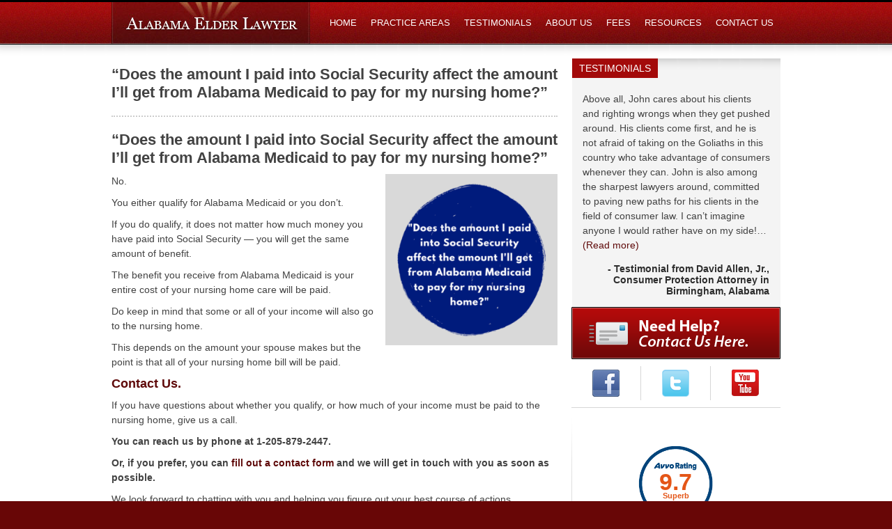

--- FILE ---
content_type: text/html; charset=UTF-8
request_url: https://www.alabamaelderlawyer.com/2013/07/social-security-medicaid/
body_size: 11074
content:
<!DOCTYPE html>
<html lang="en">
<head>
	
	<meta charset="UTF-8" />
	
	
	<title>Does the amount paid into social security affect my medicaid benefits?</title>
		
	<link rel="stylesheet" type="text/css" href="https://www.alabamaelderlawyer.com/wp-content/themes/alabama/style.css?1670944758"  />
	
	<link rel="shortcut icon" href="https://www.alabamaelderlawyer.com/wp-content/themes/alabama/favicon.ico" type="image/x-icon" />
	<link rel="pingback" href="https://www.alabamaelderlawyer.com/xmlrpc.php" />

	<meta name='robots' content='index, follow, max-image-preview:large, max-snippet:-1, max-video-preview:-1' />

	<!-- This site is optimized with the Yoast SEO plugin v26.8 - https://yoast.com/product/yoast-seo-wordpress/ -->
	<meta name="description" content="Medicaid will pay the full amount of your nursing home bill as long as you qualify for it -- regardless of how much you have paid into social security." />
	<link rel="canonical" href="https://www.alabamaelderlawyer.com/2013/07/social-security-medicaid/" />
	<meta property="og:locale" content="en_US" />
	<meta property="og:type" content="article" />
	<meta property="og:title" content="Does the amount paid into social security affect my medicaid benefits?" />
	<meta property="og:description" content="Medicaid will pay the full amount of your nursing home bill as long as you qualify for it -- regardless of how much you have paid into social security." />
	<meta property="og:url" content="https://www.alabamaelderlawyer.com/2013/07/social-security-medicaid/" />
	<meta property="og:site_name" content="Alabama Elder Lawyer" />
	<meta property="article:published_time" content="2013-07-21T12:17:27+00:00" />
	<meta property="article:modified_time" content="2017-05-23T16:44:42+00:00" />
	<meta property="og:image" content="https://alabamaelderla.wpengine.com/wp-content/uploads/2013/07/Does-the-amount-I-paid-into-Social-Security-affect-the-amount-Ill-get-from-Alabama-Medicaid-to-pay-for-my-nursing-home--300x300.png" />
	<meta name="author" content="John Watts" />
	<meta name="twitter:label1" content="Written by" />
	<meta name="twitter:data1" content="John Watts" />
	<meta name="twitter:label2" content="Est. reading time" />
	<meta name="twitter:data2" content="1 minute" />
	<script type="application/ld+json" class="yoast-schema-graph">{"@context":"https://schema.org","@graph":[{"@type":"Article","@id":"https://www.alabamaelderlawyer.com/2013/07/social-security-medicaid/#article","isPartOf":{"@id":"https://www.alabamaelderlawyer.com/2013/07/social-security-medicaid/"},"author":{"name":"John Watts","@id":"https://www.alabamaelderlawyer.com/#/schema/person/a0990d7d9cdb40a353c90d665823c969"},"headline":"&#8220;Does the amount I paid into Social Security affect the amount I&#8217;ll get from Alabama Medicaid to pay for my nursing home?&#8221;","datePublished":"2013-07-21T12:17:27+00:00","dateModified":"2017-05-23T16:44:42+00:00","mainEntityOfPage":{"@id":"https://www.alabamaelderlawyer.com/2013/07/social-security-medicaid/"},"wordCount":262,"commentCount":0,"image":{"@id":"https://www.alabamaelderlawyer.com/2013/07/social-security-medicaid/#primaryimage"},"thumbnailUrl":"https://alabamaelderla.wpengine.com/wp-content/uploads/2013/07/Does-the-amount-I-paid-into-Social-Security-affect-the-amount-Ill-get-from-Alabama-Medicaid-to-pay-for-my-nursing-home--300x300.png","articleSection":["Paying for Nursing Home Care (Medicaid)"],"inLanguage":"en-US","potentialAction":[{"@type":"CommentAction","name":"Comment","target":["https://www.alabamaelderlawyer.com/2013/07/social-security-medicaid/#respond"]}]},{"@type":"WebPage","@id":"https://www.alabamaelderlawyer.com/2013/07/social-security-medicaid/","url":"https://www.alabamaelderlawyer.com/2013/07/social-security-medicaid/","name":"Does the amount paid into social security affect my medicaid benefits?","isPartOf":{"@id":"https://www.alabamaelderlawyer.com/#website"},"primaryImageOfPage":{"@id":"https://www.alabamaelderlawyer.com/2013/07/social-security-medicaid/#primaryimage"},"image":{"@id":"https://www.alabamaelderlawyer.com/2013/07/social-security-medicaid/#primaryimage"},"thumbnailUrl":"https://alabamaelderla.wpengine.com/wp-content/uploads/2013/07/Does-the-amount-I-paid-into-Social-Security-affect-the-amount-Ill-get-from-Alabama-Medicaid-to-pay-for-my-nursing-home--300x300.png","datePublished":"2013-07-21T12:17:27+00:00","dateModified":"2017-05-23T16:44:42+00:00","author":{"@id":"https://www.alabamaelderlawyer.com/#/schema/person/a0990d7d9cdb40a353c90d665823c969"},"description":"Medicaid will pay the full amount of your nursing home bill as long as you qualify for it -- regardless of how much you have paid into social security.","breadcrumb":{"@id":"https://www.alabamaelderlawyer.com/2013/07/social-security-medicaid/#breadcrumb"},"inLanguage":"en-US","potentialAction":[{"@type":"ReadAction","target":["https://www.alabamaelderlawyer.com/2013/07/social-security-medicaid/"]}]},{"@type":"ImageObject","inLanguage":"en-US","@id":"https://www.alabamaelderlawyer.com/2013/07/social-security-medicaid/#primaryimage","url":"https://alabamaelderla.wpengine.com/wp-content/uploads/2013/07/Does-the-amount-I-paid-into-Social-Security-affect-the-amount-Ill-get-from-Alabama-Medicaid-to-pay-for-my-nursing-home--300x300.png","contentUrl":"https://alabamaelderla.wpengine.com/wp-content/uploads/2013/07/Does-the-amount-I-paid-into-Social-Security-affect-the-amount-Ill-get-from-Alabama-Medicaid-to-pay-for-my-nursing-home--300x300.png"},{"@type":"BreadcrumbList","@id":"https://www.alabamaelderlawyer.com/2013/07/social-security-medicaid/#breadcrumb","itemListElement":[{"@type":"ListItem","position":1,"name":"Home","item":"https://www.alabamaelderlawyer.com/"},{"@type":"ListItem","position":2,"name":"&#8220;Does the amount I paid into Social Security affect the amount I&#8217;ll get from Alabama Medicaid to pay for my nursing home?&#8221;"}]},{"@type":"WebSite","@id":"https://www.alabamaelderlawyer.com/#website","url":"https://www.alabamaelderlawyer.com/","name":"Alabama Elder Lawyer","description":"","potentialAction":[{"@type":"SearchAction","target":{"@type":"EntryPoint","urlTemplate":"https://www.alabamaelderlawyer.com/?s={search_term_string}"},"query-input":{"@type":"PropertyValueSpecification","valueRequired":true,"valueName":"search_term_string"}}],"inLanguage":"en-US"},{"@type":"Person","@id":"https://www.alabamaelderlawyer.com/#/schema/person/a0990d7d9cdb40a353c90d665823c969","name":"John Watts","image":{"@type":"ImageObject","inLanguage":"en-US","@id":"https://www.alabamaelderlawyer.com/#/schema/person/image/","url":"https://secure.gravatar.com/avatar/b9c4c18d84a7a355141ba7177a39a81f01b96c6e71a0edbb21296df0ab88755a?s=96&d=mm&r=g","contentUrl":"https://secure.gravatar.com/avatar/b9c4c18d84a7a355141ba7177a39a81f01b96c6e71a0edbb21296df0ab88755a?s=96&d=mm&r=g","caption":"John Watts"},"sameAs":["https://alabamaelderla.wpengine.com"],"url":"https://www.alabamaelderlawyer.com/author/john-watts/"}]}</script>
	<!-- / Yoast SEO plugin. -->


<link rel="alternate" type="application/rss+xml" title="Alabama Elder Lawyer &raquo; Feed" href="https://www.alabamaelderlawyer.com/feed/" />
<link rel="alternate" type="application/rss+xml" title="Alabama Elder Lawyer &raquo; Comments Feed" href="https://www.alabamaelderlawyer.com/comments/feed/" />
<link rel="alternate" type="application/rss+xml" title="Alabama Elder Lawyer &raquo; &#8220;Does the amount I paid into Social Security affect the amount I&#8217;ll get from Alabama Medicaid to pay for my nursing home?&#8221; Comments Feed" href="https://www.alabamaelderlawyer.com/2013/07/social-security-medicaid/feed/" />
<link rel="alternate" title="oEmbed (JSON)" type="application/json+oembed" href="https://www.alabamaelderlawyer.com/wp-json/oembed/1.0/embed?url=https%3A%2F%2Fwww.alabamaelderlawyer.com%2F2013%2F07%2Fsocial-security-medicaid%2F" />
<link rel="alternate" title="oEmbed (XML)" type="text/xml+oembed" href="https://www.alabamaelderlawyer.com/wp-json/oembed/1.0/embed?url=https%3A%2F%2Fwww.alabamaelderlawyer.com%2F2013%2F07%2Fsocial-security-medicaid%2F&#038;format=xml" />
<style id='wp-img-auto-sizes-contain-inline-css' type='text/css'>
img:is([sizes=auto i],[sizes^="auto," i]){contain-intrinsic-size:3000px 1500px}
/*# sourceURL=wp-img-auto-sizes-contain-inline-css */
</style>
<style id='wp-emoji-styles-inline-css' type='text/css'>

	img.wp-smiley, img.emoji {
		display: inline !important;
		border: none !important;
		box-shadow: none !important;
		height: 1em !important;
		width: 1em !important;
		margin: 0 0.07em !important;
		vertical-align: -0.1em !important;
		background: none !important;
		padding: 0 !important;
	}
/*# sourceURL=wp-emoji-styles-inline-css */
</style>
<style id='wp-block-library-inline-css' type='text/css'>
:root{--wp-block-synced-color:#7a00df;--wp-block-synced-color--rgb:122,0,223;--wp-bound-block-color:var(--wp-block-synced-color);--wp-editor-canvas-background:#ddd;--wp-admin-theme-color:#007cba;--wp-admin-theme-color--rgb:0,124,186;--wp-admin-theme-color-darker-10:#006ba1;--wp-admin-theme-color-darker-10--rgb:0,107,160.5;--wp-admin-theme-color-darker-20:#005a87;--wp-admin-theme-color-darker-20--rgb:0,90,135;--wp-admin-border-width-focus:2px}@media (min-resolution:192dpi){:root{--wp-admin-border-width-focus:1.5px}}.wp-element-button{cursor:pointer}:root .has-very-light-gray-background-color{background-color:#eee}:root .has-very-dark-gray-background-color{background-color:#313131}:root .has-very-light-gray-color{color:#eee}:root .has-very-dark-gray-color{color:#313131}:root .has-vivid-green-cyan-to-vivid-cyan-blue-gradient-background{background:linear-gradient(135deg,#00d084,#0693e3)}:root .has-purple-crush-gradient-background{background:linear-gradient(135deg,#34e2e4,#4721fb 50%,#ab1dfe)}:root .has-hazy-dawn-gradient-background{background:linear-gradient(135deg,#faaca8,#dad0ec)}:root .has-subdued-olive-gradient-background{background:linear-gradient(135deg,#fafae1,#67a671)}:root .has-atomic-cream-gradient-background{background:linear-gradient(135deg,#fdd79a,#004a59)}:root .has-nightshade-gradient-background{background:linear-gradient(135deg,#330968,#31cdcf)}:root .has-midnight-gradient-background{background:linear-gradient(135deg,#020381,#2874fc)}:root{--wp--preset--font-size--normal:16px;--wp--preset--font-size--huge:42px}.has-regular-font-size{font-size:1em}.has-larger-font-size{font-size:2.625em}.has-normal-font-size{font-size:var(--wp--preset--font-size--normal)}.has-huge-font-size{font-size:var(--wp--preset--font-size--huge)}.has-text-align-center{text-align:center}.has-text-align-left{text-align:left}.has-text-align-right{text-align:right}.has-fit-text{white-space:nowrap!important}#end-resizable-editor-section{display:none}.aligncenter{clear:both}.items-justified-left{justify-content:flex-start}.items-justified-center{justify-content:center}.items-justified-right{justify-content:flex-end}.items-justified-space-between{justify-content:space-between}.screen-reader-text{border:0;clip-path:inset(50%);height:1px;margin:-1px;overflow:hidden;padding:0;position:absolute;width:1px;word-wrap:normal!important}.screen-reader-text:focus{background-color:#ddd;clip-path:none;color:#444;display:block;font-size:1em;height:auto;left:5px;line-height:normal;padding:15px 23px 14px;text-decoration:none;top:5px;width:auto;z-index:100000}html :where(.has-border-color){border-style:solid}html :where([style*=border-top-color]){border-top-style:solid}html :where([style*=border-right-color]){border-right-style:solid}html :where([style*=border-bottom-color]){border-bottom-style:solid}html :where([style*=border-left-color]){border-left-style:solid}html :where([style*=border-width]){border-style:solid}html :where([style*=border-top-width]){border-top-style:solid}html :where([style*=border-right-width]){border-right-style:solid}html :where([style*=border-bottom-width]){border-bottom-style:solid}html :where([style*=border-left-width]){border-left-style:solid}html :where(img[class*=wp-image-]){height:auto;max-width:100%}:where(figure){margin:0 0 1em}html :where(.is-position-sticky){--wp-admin--admin-bar--position-offset:var(--wp-admin--admin-bar--height,0px)}@media screen and (max-width:600px){html :where(.is-position-sticky){--wp-admin--admin-bar--position-offset:0px}}

/*# sourceURL=wp-block-library-inline-css */
</style><style id='global-styles-inline-css' type='text/css'>
:root{--wp--preset--aspect-ratio--square: 1;--wp--preset--aspect-ratio--4-3: 4/3;--wp--preset--aspect-ratio--3-4: 3/4;--wp--preset--aspect-ratio--3-2: 3/2;--wp--preset--aspect-ratio--2-3: 2/3;--wp--preset--aspect-ratio--16-9: 16/9;--wp--preset--aspect-ratio--9-16: 9/16;--wp--preset--color--black: #000000;--wp--preset--color--cyan-bluish-gray: #abb8c3;--wp--preset--color--white: #ffffff;--wp--preset--color--pale-pink: #f78da7;--wp--preset--color--vivid-red: #cf2e2e;--wp--preset--color--luminous-vivid-orange: #ff6900;--wp--preset--color--luminous-vivid-amber: #fcb900;--wp--preset--color--light-green-cyan: #7bdcb5;--wp--preset--color--vivid-green-cyan: #00d084;--wp--preset--color--pale-cyan-blue: #8ed1fc;--wp--preset--color--vivid-cyan-blue: #0693e3;--wp--preset--color--vivid-purple: #9b51e0;--wp--preset--gradient--vivid-cyan-blue-to-vivid-purple: linear-gradient(135deg,rgb(6,147,227) 0%,rgb(155,81,224) 100%);--wp--preset--gradient--light-green-cyan-to-vivid-green-cyan: linear-gradient(135deg,rgb(122,220,180) 0%,rgb(0,208,130) 100%);--wp--preset--gradient--luminous-vivid-amber-to-luminous-vivid-orange: linear-gradient(135deg,rgb(252,185,0) 0%,rgb(255,105,0) 100%);--wp--preset--gradient--luminous-vivid-orange-to-vivid-red: linear-gradient(135deg,rgb(255,105,0) 0%,rgb(207,46,46) 100%);--wp--preset--gradient--very-light-gray-to-cyan-bluish-gray: linear-gradient(135deg,rgb(238,238,238) 0%,rgb(169,184,195) 100%);--wp--preset--gradient--cool-to-warm-spectrum: linear-gradient(135deg,rgb(74,234,220) 0%,rgb(151,120,209) 20%,rgb(207,42,186) 40%,rgb(238,44,130) 60%,rgb(251,105,98) 80%,rgb(254,248,76) 100%);--wp--preset--gradient--blush-light-purple: linear-gradient(135deg,rgb(255,206,236) 0%,rgb(152,150,240) 100%);--wp--preset--gradient--blush-bordeaux: linear-gradient(135deg,rgb(254,205,165) 0%,rgb(254,45,45) 50%,rgb(107,0,62) 100%);--wp--preset--gradient--luminous-dusk: linear-gradient(135deg,rgb(255,203,112) 0%,rgb(199,81,192) 50%,rgb(65,88,208) 100%);--wp--preset--gradient--pale-ocean: linear-gradient(135deg,rgb(255,245,203) 0%,rgb(182,227,212) 50%,rgb(51,167,181) 100%);--wp--preset--gradient--electric-grass: linear-gradient(135deg,rgb(202,248,128) 0%,rgb(113,206,126) 100%);--wp--preset--gradient--midnight: linear-gradient(135deg,rgb(2,3,129) 0%,rgb(40,116,252) 100%);--wp--preset--font-size--small: 13px;--wp--preset--font-size--medium: 20px;--wp--preset--font-size--large: 36px;--wp--preset--font-size--x-large: 42px;--wp--preset--spacing--20: 0.44rem;--wp--preset--spacing--30: 0.67rem;--wp--preset--spacing--40: 1rem;--wp--preset--spacing--50: 1.5rem;--wp--preset--spacing--60: 2.25rem;--wp--preset--spacing--70: 3.38rem;--wp--preset--spacing--80: 5.06rem;--wp--preset--shadow--natural: 6px 6px 9px rgba(0, 0, 0, 0.2);--wp--preset--shadow--deep: 12px 12px 50px rgba(0, 0, 0, 0.4);--wp--preset--shadow--sharp: 6px 6px 0px rgba(0, 0, 0, 0.2);--wp--preset--shadow--outlined: 6px 6px 0px -3px rgb(255, 255, 255), 6px 6px rgb(0, 0, 0);--wp--preset--shadow--crisp: 6px 6px 0px rgb(0, 0, 0);}:where(.is-layout-flex){gap: 0.5em;}:where(.is-layout-grid){gap: 0.5em;}body .is-layout-flex{display: flex;}.is-layout-flex{flex-wrap: wrap;align-items: center;}.is-layout-flex > :is(*, div){margin: 0;}body .is-layout-grid{display: grid;}.is-layout-grid > :is(*, div){margin: 0;}:where(.wp-block-columns.is-layout-flex){gap: 2em;}:where(.wp-block-columns.is-layout-grid){gap: 2em;}:where(.wp-block-post-template.is-layout-flex){gap: 1.25em;}:where(.wp-block-post-template.is-layout-grid){gap: 1.25em;}.has-black-color{color: var(--wp--preset--color--black) !important;}.has-cyan-bluish-gray-color{color: var(--wp--preset--color--cyan-bluish-gray) !important;}.has-white-color{color: var(--wp--preset--color--white) !important;}.has-pale-pink-color{color: var(--wp--preset--color--pale-pink) !important;}.has-vivid-red-color{color: var(--wp--preset--color--vivid-red) !important;}.has-luminous-vivid-orange-color{color: var(--wp--preset--color--luminous-vivid-orange) !important;}.has-luminous-vivid-amber-color{color: var(--wp--preset--color--luminous-vivid-amber) !important;}.has-light-green-cyan-color{color: var(--wp--preset--color--light-green-cyan) !important;}.has-vivid-green-cyan-color{color: var(--wp--preset--color--vivid-green-cyan) !important;}.has-pale-cyan-blue-color{color: var(--wp--preset--color--pale-cyan-blue) !important;}.has-vivid-cyan-blue-color{color: var(--wp--preset--color--vivid-cyan-blue) !important;}.has-vivid-purple-color{color: var(--wp--preset--color--vivid-purple) !important;}.has-black-background-color{background-color: var(--wp--preset--color--black) !important;}.has-cyan-bluish-gray-background-color{background-color: var(--wp--preset--color--cyan-bluish-gray) !important;}.has-white-background-color{background-color: var(--wp--preset--color--white) !important;}.has-pale-pink-background-color{background-color: var(--wp--preset--color--pale-pink) !important;}.has-vivid-red-background-color{background-color: var(--wp--preset--color--vivid-red) !important;}.has-luminous-vivid-orange-background-color{background-color: var(--wp--preset--color--luminous-vivid-orange) !important;}.has-luminous-vivid-amber-background-color{background-color: var(--wp--preset--color--luminous-vivid-amber) !important;}.has-light-green-cyan-background-color{background-color: var(--wp--preset--color--light-green-cyan) !important;}.has-vivid-green-cyan-background-color{background-color: var(--wp--preset--color--vivid-green-cyan) !important;}.has-pale-cyan-blue-background-color{background-color: var(--wp--preset--color--pale-cyan-blue) !important;}.has-vivid-cyan-blue-background-color{background-color: var(--wp--preset--color--vivid-cyan-blue) !important;}.has-vivid-purple-background-color{background-color: var(--wp--preset--color--vivid-purple) !important;}.has-black-border-color{border-color: var(--wp--preset--color--black) !important;}.has-cyan-bluish-gray-border-color{border-color: var(--wp--preset--color--cyan-bluish-gray) !important;}.has-white-border-color{border-color: var(--wp--preset--color--white) !important;}.has-pale-pink-border-color{border-color: var(--wp--preset--color--pale-pink) !important;}.has-vivid-red-border-color{border-color: var(--wp--preset--color--vivid-red) !important;}.has-luminous-vivid-orange-border-color{border-color: var(--wp--preset--color--luminous-vivid-orange) !important;}.has-luminous-vivid-amber-border-color{border-color: var(--wp--preset--color--luminous-vivid-amber) !important;}.has-light-green-cyan-border-color{border-color: var(--wp--preset--color--light-green-cyan) !important;}.has-vivid-green-cyan-border-color{border-color: var(--wp--preset--color--vivid-green-cyan) !important;}.has-pale-cyan-blue-border-color{border-color: var(--wp--preset--color--pale-cyan-blue) !important;}.has-vivid-cyan-blue-border-color{border-color: var(--wp--preset--color--vivid-cyan-blue) !important;}.has-vivid-purple-border-color{border-color: var(--wp--preset--color--vivid-purple) !important;}.has-vivid-cyan-blue-to-vivid-purple-gradient-background{background: var(--wp--preset--gradient--vivid-cyan-blue-to-vivid-purple) !important;}.has-light-green-cyan-to-vivid-green-cyan-gradient-background{background: var(--wp--preset--gradient--light-green-cyan-to-vivid-green-cyan) !important;}.has-luminous-vivid-amber-to-luminous-vivid-orange-gradient-background{background: var(--wp--preset--gradient--luminous-vivid-amber-to-luminous-vivid-orange) !important;}.has-luminous-vivid-orange-to-vivid-red-gradient-background{background: var(--wp--preset--gradient--luminous-vivid-orange-to-vivid-red) !important;}.has-very-light-gray-to-cyan-bluish-gray-gradient-background{background: var(--wp--preset--gradient--very-light-gray-to-cyan-bluish-gray) !important;}.has-cool-to-warm-spectrum-gradient-background{background: var(--wp--preset--gradient--cool-to-warm-spectrum) !important;}.has-blush-light-purple-gradient-background{background: var(--wp--preset--gradient--blush-light-purple) !important;}.has-blush-bordeaux-gradient-background{background: var(--wp--preset--gradient--blush-bordeaux) !important;}.has-luminous-dusk-gradient-background{background: var(--wp--preset--gradient--luminous-dusk) !important;}.has-pale-ocean-gradient-background{background: var(--wp--preset--gradient--pale-ocean) !important;}.has-electric-grass-gradient-background{background: var(--wp--preset--gradient--electric-grass) !important;}.has-midnight-gradient-background{background: var(--wp--preset--gradient--midnight) !important;}.has-small-font-size{font-size: var(--wp--preset--font-size--small) !important;}.has-medium-font-size{font-size: var(--wp--preset--font-size--medium) !important;}.has-large-font-size{font-size: var(--wp--preset--font-size--large) !important;}.has-x-large-font-size{font-size: var(--wp--preset--font-size--x-large) !important;}
/*# sourceURL=global-styles-inline-css */
</style>

<style id='classic-theme-styles-inline-css' type='text/css'>
/*! This file is auto-generated */
.wp-block-button__link{color:#fff;background-color:#32373c;border-radius:9999px;box-shadow:none;text-decoration:none;padding:calc(.667em + 2px) calc(1.333em + 2px);font-size:1.125em}.wp-block-file__button{background:#32373c;color:#fff;text-decoration:none}
/*# sourceURL=/wp-includes/css/classic-themes.min.css */
</style>
<script type="text/javascript" src="https://www.alabamaelderlawyer.com/wp-includes/js/jquery/jquery.min.js?ver=3.7.1" id="jquery-core-js"></script>
<script type="text/javascript" src="https://www.alabamaelderlawyer.com/wp-includes/js/jquery/jquery-migrate.min.js?ver=3.4.1" id="jquery-migrate-js"></script>
<script type="text/javascript" src="https://www.alabamaelderlawyer.com/wp-content/themes/alabama/js/supersubs.js?ver=6.9" id="supersubs-js"></script>
<script type="text/javascript" src="https://www.alabamaelderlawyer.com/wp-content/themes/alabama/js/superfish.js?ver=6.9" id="superfish-js"></script>
<script type="text/javascript" src="https://www.alabamaelderlawyer.com/wp-content/themes/alabama/js/scripts.js?ver=6.9" id="scripts-js"></script>
<link rel="https://api.w.org/" href="https://www.alabamaelderlawyer.com/wp-json/" /><link rel="alternate" title="JSON" type="application/json" href="https://www.alabamaelderlawyer.com/wp-json/wp/v2/posts/708" /><link rel='shortlink' href='https://www.alabamaelderlawyer.com/?p=708' />

<!-- Facebook Pixel Code --> 
<script> 
!function(f,b,e,v,n,t,s){if(f.fbq)return;n=f.fbq=function(){n.callMethod? 
n.callMethod.apply(n,arguments):n.queue.push(arguments)};if(!f._fbq)f._fbq=n; 
n.push=n;n.loaded=!0;n.version='2.0';n.queue=[];t=b.createElement(e);t.async=!0; 
t.src=v;s=b.getElementsByTagName(e)[0];s.parentNode.insertBefore(t,s)}(window, 
document,'script','https://connect.facebook.net/en_US/fbevents.js'); 

fbq('init', '455604977983432'); 
fbq('track', "PageView");</script> 
<noscript><img height="1" width="1" style="display:none" 
src="https://www.facebook.com/tr?id=455604977983432&ev=PageView&noscript=1" 
/></noscript> 
<!-- End Facebook Pixel Code -->
	
</head>

<body class="wp-singular post-template-default single single-post postid-708 single-format-standard wp-theme-alabama">

	<div id="header">
		<div class="container clearfix">
		
			<div id="logo">
									<a href="https://www.alabamaelderlawyer.com/">Alabama Elder Lawyer</a>
							</div>

			<ul id="menu-main" class="menu"><li id="menu-item-25" class="menu-item menu-item-type-post_type menu-item-object-page menu-item-home menu-item-25"><a href="https://www.alabamaelderlawyer.com/">Home</a></li>
<li id="menu-item-26" class="menu-item menu-item-type-post_type menu-item-object-page menu-item-has-children menu-item-26"><a href="https://www.alabamaelderlawyer.com/practice-areas/">Practice Areas</a>
<ul class="sub-menu">
	<li id="menu-item-42" class="menu-item menu-item-type-taxonomy menu-item-object-category current-post-ancestor current-menu-parent current-post-parent menu-item-42"><a href="https://www.alabamaelderlawyer.com/category/paying-for-nursing-home-care-medicaid/">Paying for Nursing Home (Medicaid)</a></li>
	<li id="menu-item-52" class="menu-item menu-item-type-taxonomy menu-item-object-category menu-item-52"><a href="https://www.alabamaelderlawyer.com/category/qualify-for-va-aid-and-attendance/">Qualify for VA &#8220;Aid and Attendance&#8221;</a></li>
	<li id="menu-item-53" class="menu-item menu-item-type-taxonomy menu-item-object-category menu-item-53"><a href="https://www.alabamaelderlawyer.com/category/estate-planning/">Estate Planning</a></li>
</ul>
</li>
<li id="menu-item-32" class="menu-item menu-item-type-post_type menu-item-object-page menu-item-32"><a href="https://www.alabamaelderlawyer.com/testimonials/">Testimonials</a></li>
<li id="menu-item-31" class="menu-item menu-item-type-post_type menu-item-object-page menu-item-31"><a href="https://www.alabamaelderlawyer.com/about-us/">About Us</a></li>
<li id="menu-item-30" class="menu-item menu-item-type-post_type menu-item-object-page menu-item-30"><a href="https://www.alabamaelderlawyer.com/fees/">Fees</a></li>
<li id="menu-item-88" class="menu-item menu-item-type-post_type menu-item-object-page menu-item-88"><a href="https://www.alabamaelderlawyer.com/resources/">Resources</a></li>
<li id="menu-item-33" class="menu-item menu-item-type-post_type menu-item-object-page menu-item-33"><a href="https://www.alabamaelderlawyer.com/contact-us/">Contact Us</a></li>
</ul>			
		</div><!-- /.container -->
	</div><!-- /#header -->
<div id="main">
	<div class="container clearfix">

		<div id="content">
					
				<div class="post">
					
					<h1>&#8220;Does the amount I paid into Social Security affect the amount I&#8217;ll get from Alabama Medicaid to pay for my nursing home?&#8221;</h1>
					
					<hr />
					
					<div class="post-youtube-videos">
											</div>
					
					<h1>&#8220;Does the amount I paid into Social Security affect the amount I&#8217;ll get from Alabama Medicaid to pay for my nursing home?&#8221;</h1>
<p><a href="https://alabamaelderla.wpengine.com/wp-content/uploads/2013/07/Does-the-amount-I-paid-into-Social-Security-affect-the-amount-Ill-get-from-Alabama-Medicaid-to-pay-for-my-nursing-home-.png"><img fetchpriority="high" decoding="async" class="wp-image-1721 alignright" src="https://alabamaelderla.wpengine.com/wp-content/uploads/2013/07/Does-the-amount-I-paid-into-Social-Security-affect-the-amount-Ill-get-from-Alabama-Medicaid-to-pay-for-my-nursing-home--300x300.png" alt="&quot;Does the amount I paid into Social Security affect the amount I'll get from Alabama Medicaid to pay for my nursing home?&quot;" width="247" height="246" srcset="https://www.alabamaelderlawyer.com/wp-content/uploads/2013/07/Does-the-amount-I-paid-into-Social-Security-affect-the-amount-Ill-get-from-Alabama-Medicaid-to-pay-for-my-nursing-home--300x300.png 300w, https://www.alabamaelderlawyer.com/wp-content/uploads/2013/07/Does-the-amount-I-paid-into-Social-Security-affect-the-amount-Ill-get-from-Alabama-Medicaid-to-pay-for-my-nursing-home--150x150.png 150w, https://www.alabamaelderlawyer.com/wp-content/uploads/2013/07/Does-the-amount-I-paid-into-Social-Security-affect-the-amount-Ill-get-from-Alabama-Medicaid-to-pay-for-my-nursing-home--768x768.png 768w, https://www.alabamaelderlawyer.com/wp-content/uploads/2013/07/Does-the-amount-I-paid-into-Social-Security-affect-the-amount-Ill-get-from-Alabama-Medicaid-to-pay-for-my-nursing-home--144x144.png 144w, https://www.alabamaelderlawyer.com/wp-content/uploads/2013/07/Does-the-amount-I-paid-into-Social-Security-affect-the-amount-Ill-get-from-Alabama-Medicaid-to-pay-for-my-nursing-home-.png 800w" sizes="(max-width: 247px) 100vw, 247px" /></a>No.</p>
<p>You either qualify for Alabama Medicaid or you don&#8217;t.</p>
<p>If you do qualify, it does not matter how much money you have paid into Social Security &#8212; you will get the same amount of benefit.</p>
<p>The benefit you receive from Alabama Medicaid is your entire cost of your nursing home care will be paid.</p>
<p>Do keep in mind that some or all of your income will also go to the nursing home.</p>
<p>This depends on the amount your spouse makes but the point is that all of your nursing home bill will be paid.</p>
<h2><strong>Contact Us.</strong></h2>
<p>If you have questions about whether you qualify, or how much of your income must be paid to the nursing home, give us a call.</p>
<p><strong>You can reach us by phone at 1-205-879-2447. </strong></p>
<p><strong>Or, if you prefer, you can <a href="https://alabamaelderla.wpengine.com/contact-us/">fill out a contact form</a> and we will get in touch with you as soon as possible. </strong></p>
<p>We look forward to chatting with you and helping you figure out your best course of actions.</p>
<p>Thanks for reading, and have a great day!</p>
<p><a href="https://alabamaelderla.wpengine.com/about-us/">-John G. Watts</a></p>
<h2><strong>For further research:</strong></h2>
<ul>
<li><a href="https://alabamaelderla.wpengine.com/2013/01/faq-on-qualifying-for-alabama-medicaid-without-going-broke/">FAQ on Alabama Medicaid</a></li>
<li><a href="https://alabamaelderla.wpengine.com/2013/05/why-would-i-not-apply-for-medicaid-benefits-when-my-parent-is-in-a-nursing-home/">Why Would I Not Apply For Medicaid Benefits When My Parent Is In A Nursing Home?</a></li>
<li><a href="https://alabamaelderla.wpengine.com/2013/03/concerned-about-how-to-pay-for-long-term-care-start-here/">How do you pay for long term care (what are the options)?</a></li>
</ul>
					
					<div class="post-meta post-after-meta">

	<!-- AddThis Button BEGIN -->
	<script type="text/javascript" src="https://s7.addthis.com/js/250/addthis_widget.js#pub=justia"></script>
	<div class="addthis_toolbox addthis_default_style bookmarkicons" addthis:url="https://www.alabamaelderlawyer.com/2013/07/social-security-medicaid/" addthis:title="&#8220;Does the amount I paid into Social Security affect the amount I&#8217;ll get from Alabama Medicaid to pay for my nursing home?&#8221;">
		<a class="addthis_button_twitter"></a>
		<a class="addthis_button_facebook"></a>
		<a class="addthis_button_google"></a>
		<a class="addthis_button_linkedin"></a>
		<a class="addthis_button_email"></a>
		<a class="addthis_button_favorites"></a>
		<span class="addthis_separator">|</span>
		<a href="http://addthis.com/bookmark.php?v=250&amp;pub=justia" class="addthis_button_expanded">Share</a>
	</div>
	<!-- AddThis Button END -->	
</div>
				</div>

				

			<!-- If comments are open, but there are no comments. -->

	 	


<div id="respond">

	<h2>Leave a Comment</h2>

	<div class="cancel-comment-reply">
		<a rel="nofollow" id="cancel-comment-reply-link" href="/2013/07/social-security-medicaid/#respond" style="display:none;">Click here to cancel reply.</a>	</div>

	
	<form action="https://www.alabamaelderlawyer.com/wp-comments-post.php" method="post" id="commentform">

		
			<div>
				<input type="text" name="author" id="author" value="" size="22" tabindex="1" aria-required='true' />
				<label for="author">Name (required)</label>
			</div>

			<div>
				<input type="text" name="email" id="email" value="" size="22" tabindex="2" aria-required='true' />
				<label for="email">Mail (will not be published) (required)</label>
			</div>

			<div>
				<input type="text" name="url" id="url" value="" size="22" tabindex="3" />
				<label for="url">Website</label>
			</div>

		
		<!--<p>You can use these tags: <code>&lt;a href=&quot;&quot; title=&quot;&quot;&gt; &lt;abbr title=&quot;&quot;&gt; &lt;acronym title=&quot;&quot;&gt; &lt;b&gt; &lt;blockquote cite=&quot;&quot;&gt; &lt;cite&gt; &lt;code&gt; &lt;del datetime=&quot;&quot;&gt; &lt;em&gt; &lt;i&gt; &lt;q cite=&quot;&quot;&gt; &lt;s&gt; &lt;strike&gt; &lt;strong&gt; </code></p>-->

		<div>
			<textarea name="comment" id="comment" cols="58" rows="10" tabindex="4"></textarea>
		</div>

		<div>
			<input name="submit" type="submit" id="submit" tabindex="5" value="Submit Comment" />
			<input type='hidden' name='comment_post_ID' value='708' id='comment_post_ID' />
<input type='hidden' name='comment_parent' id='comment_parent' value='0' />
		</div>
		
		
	</form>

		
</div>

				
					</div><!-- /#content -->
	
			<div id="sidebar-right">
							
			<div class="testimonial">
			
				<h3><span>Testimonials</span></h3>
							
							
					<div class="testimonial-content">
						<p>
							Above all, John cares about his clients and righting wrongs when they get pushed around. His clients come first, and he is not afraid of taking on the Goliaths in this country who take advantage of consumers whenever they can. John is also among the sharpest lawyers around, committed to paving new paths for his clients in the field of consumer law. I can’t imagine anyone I would rather have on my side!&hellip; <a href="https://www.alabamaelderlawyer.com/testimonial/testimonial-from-david-allen-jr-consumer-protection-attorney-in-birmingham-alaba/" class="read-more">(Read more) </a>						</p>		
					</div>
					<div class="testimonial-author">- Testimonial from David Allen, Jr., Consumer Protection Attorney in Birmingham, Alabama</div>
					
			</div>
			<!-- /.testimonial -->
	
				
				
		<a class="contact-callout" href="https://www.alabamaelderlawyer.com/contact-us/">Need Help? Contact Us Here</a>
		
		
		<ul class="social clearfix">
			<li class="facebook"><a href="http://www.facebook.com/AlabamaConsumerProtectionAttorneys" target="_blank">Facebook</a></li>
			<li class="twitter"><a href="http://twitter.com/JohnGWatts" target="_blank">Twitter</a></li>
			<li class="youtube"><a href="http://www.youtube.com/user/johngwatts" target="_blank">YouTube</a></li>
		</ul>
		
		<div class="lawyer-rating">
			<!-- <a href="http://www.avvo.com/attorneys/35203-al-john-watts-1902051.html?cm_mmc=Avvo-_-Avvo_Badge-_-Large-_-1902051" target="_blank">
				<img src="https://www.alabamaelderlawyer.com/wp-content/themes/alabama/ui/lawyer-rating.jpg" alt="" width="172" height="150" />
			</a> -->
			
			<script type="text/javascript" src="https://www.avvo.com/assets/badges-v2.js"></script><div class="avvo_badge" data-type="rating" data-specialty="71" data-target="https://www.avvo.com/professional_badges/1902051"><div class="avvo_content"><a href="http://www.avvo.com/attorneys/35203-al-john-watts-1902051.html?utm_campaign=avvo_rating&utm_content=1902051&utm_medium=avvo_badge&utm_source=avvo" rel="me" target="_blank">Lawyer John Watts</a> | <a href="http://www.avvo.com/elder-law-lawyer/al/birmingham.html?utm_campaign=avvo_rating&utm_content=1902051&utm_medium=avvo_badge&utm_source=avvo" target="_blank">Top Attorney Elder Law</a></div></div>
		</div>
		
		
		<a class="books-callout" href="/request-free-books/">Click Here For Your Free Consumer Rights Books</a>
		
		<a class="newsletter-callout" href="http://www.alabamaconsumer.com/consumer-power-newsletter/">Sign up for Consumer Power, Our Weekly Free E-Newlsetter</a>
		
		<ul class="links">
			<li><a href="http://www.AlabamaConsumer.com" target="_blank">www.AlabamaConsumer.com</a></li>
			<li><a href="http://www.AlabamaConsumerLawBlog.com" target="_blank">www.AlabamaConsumerLawBlog.com</a></li>
			<li><a href="http://AlabamaVeteranBenefits.com" target="_blank">www.AlabamaVeteranBenefits.com</a></li>
		</ul>
		
	</div><!-- /#sidebar-right -->
	</div><!-- /.container -->
</div><!-- /#main -->
	
	<div id="footer">
		<div class="container clearfix">

			<div id="disclaimer">
				This site is intended for Alabama residents only. No representation is made that the quality of legal services to be performed is greater than the quality of legal services performed by other lawyers.This web site is designed for general information only. The information presented at this site should not be construed to be formal legal advice nor the formation of a lawyer/client relationship. The information you obtain at this site is not, nor is it intended to be, legal advice. You should consult an attorney for advice regarding your individual situation. We invite you to contact us and welcome your calls, letters and electronic mail. Contacting us does not create an attorney-client relationship. Please do not send any confidential information to us until such time as an attorney-client relationship has been established.<br/><br/>
				These recoveries and testimonials are not an indication of future results. Every case is different, and regardless of what friends, family, or other individuals may say about what a case is worth, each case must be evaluated on its own facts and circumstances as they apply to the law. The valuation of a case depends on the facts, the injuries, the jurisdiction, the venue, the witnesses, the parties, and the testimony, among other factors.
			</div>

			<div id="info">

				<p id="contact">
					<strong>Watts &amp; Herring, LLC</strong><br />
					Alabama Elder Law Attorneys<br />
					301 19th Street North<br />
					Birmingham, Alabama 35203<br />
					Phone: (205) 879-2447
				</p>


				<p id="copyright">
					&copy; 2026 Watts &amp; Herring, LLC<br />

					<a href="http://southernweb.com" title="Atlanta website design" target="_blank">Website Design</a> by <a href="http://southernweb.com/about/" title="Southern Web" target="_blank">Southern Web</a>
				</p>

			</div>

		</div><!-- /.container -->
	</div><!-- /#footer -->

	<script type="speculationrules">
{"prefetch":[{"source":"document","where":{"and":[{"href_matches":"/*"},{"not":{"href_matches":["/wp-*.php","/wp-admin/*","/wp-content/uploads/*","/wp-content/*","/wp-content/plugins/*","/wp-content/themes/alabama/*","/*\\?(.+)"]}},{"not":{"selector_matches":"a[rel~=\"nofollow\"]"}},{"not":{"selector_matches":".no-prefetch, .no-prefetch a"}}]},"eagerness":"conservative"}]}
</script>
<!-- Powered by WPtouch Pro: 4.3.15 --><script type="text/javascript" src="https://www.alabamaelderlawyer.com/wp-includes/js/comment-reply.min.js?ver=6.9" id="comment-reply-js" async="async" data-wp-strategy="async" fetchpriority="low"></script>
<script id="wp-emoji-settings" type="application/json">
{"baseUrl":"https://s.w.org/images/core/emoji/17.0.2/72x72/","ext":".png","svgUrl":"https://s.w.org/images/core/emoji/17.0.2/svg/","svgExt":".svg","source":{"concatemoji":"https://www.alabamaelderlawyer.com/wp-includes/js/wp-emoji-release.min.js?ver=6.9"}}
</script>
<script type="module">
/* <![CDATA[ */
/*! This file is auto-generated */
const a=JSON.parse(document.getElementById("wp-emoji-settings").textContent),o=(window._wpemojiSettings=a,"wpEmojiSettingsSupports"),s=["flag","emoji"];function i(e){try{var t={supportTests:e,timestamp:(new Date).valueOf()};sessionStorage.setItem(o,JSON.stringify(t))}catch(e){}}function c(e,t,n){e.clearRect(0,0,e.canvas.width,e.canvas.height),e.fillText(t,0,0);t=new Uint32Array(e.getImageData(0,0,e.canvas.width,e.canvas.height).data);e.clearRect(0,0,e.canvas.width,e.canvas.height),e.fillText(n,0,0);const a=new Uint32Array(e.getImageData(0,0,e.canvas.width,e.canvas.height).data);return t.every((e,t)=>e===a[t])}function p(e,t){e.clearRect(0,0,e.canvas.width,e.canvas.height),e.fillText(t,0,0);var n=e.getImageData(16,16,1,1);for(let e=0;e<n.data.length;e++)if(0!==n.data[e])return!1;return!0}function u(e,t,n,a){switch(t){case"flag":return n(e,"\ud83c\udff3\ufe0f\u200d\u26a7\ufe0f","\ud83c\udff3\ufe0f\u200b\u26a7\ufe0f")?!1:!n(e,"\ud83c\udde8\ud83c\uddf6","\ud83c\udde8\u200b\ud83c\uddf6")&&!n(e,"\ud83c\udff4\udb40\udc67\udb40\udc62\udb40\udc65\udb40\udc6e\udb40\udc67\udb40\udc7f","\ud83c\udff4\u200b\udb40\udc67\u200b\udb40\udc62\u200b\udb40\udc65\u200b\udb40\udc6e\u200b\udb40\udc67\u200b\udb40\udc7f");case"emoji":return!a(e,"\ud83e\u1fac8")}return!1}function f(e,t,n,a){let r;const o=(r="undefined"!=typeof WorkerGlobalScope&&self instanceof WorkerGlobalScope?new OffscreenCanvas(300,150):document.createElement("canvas")).getContext("2d",{willReadFrequently:!0}),s=(o.textBaseline="top",o.font="600 32px Arial",{});return e.forEach(e=>{s[e]=t(o,e,n,a)}),s}function r(e){var t=document.createElement("script");t.src=e,t.defer=!0,document.head.appendChild(t)}a.supports={everything:!0,everythingExceptFlag:!0},new Promise(t=>{let n=function(){try{var e=JSON.parse(sessionStorage.getItem(o));if("object"==typeof e&&"number"==typeof e.timestamp&&(new Date).valueOf()<e.timestamp+604800&&"object"==typeof e.supportTests)return e.supportTests}catch(e){}return null}();if(!n){if("undefined"!=typeof Worker&&"undefined"!=typeof OffscreenCanvas&&"undefined"!=typeof URL&&URL.createObjectURL&&"undefined"!=typeof Blob)try{var e="postMessage("+f.toString()+"("+[JSON.stringify(s),u.toString(),c.toString(),p.toString()].join(",")+"));",a=new Blob([e],{type:"text/javascript"});const r=new Worker(URL.createObjectURL(a),{name:"wpTestEmojiSupports"});return void(r.onmessage=e=>{i(n=e.data),r.terminate(),t(n)})}catch(e){}i(n=f(s,u,c,p))}t(n)}).then(e=>{for(const n in e)a.supports[n]=e[n],a.supports.everything=a.supports.everything&&a.supports[n],"flag"!==n&&(a.supports.everythingExceptFlag=a.supports.everythingExceptFlag&&a.supports[n]);var t;a.supports.everythingExceptFlag=a.supports.everythingExceptFlag&&!a.supports.flag,a.supports.everything||((t=a.source||{}).concatemoji?r(t.concatemoji):t.wpemoji&&t.twemoji&&(r(t.twemoji),r(t.wpemoji)))});
//# sourceURL=https://www.alabamaelderlawyer.com/wp-includes/js/wp-emoji-loader.min.js
/* ]]> */
</script>

	<script type="text/javascript">

	  var _gaq = _gaq || [];
	  _gaq.push(['_setAccount', 'UA-37684722-1']);
	  _gaq.push(['_setDomainName', 'alabamaelderlawyer.com']);
	  _gaq.push(['_trackPageview']);

	  (function() {
	    var ga = document.createElement('script'); ga.type = 'text/javascript'; ga.async = true;
	    ga.src = ('https:' == document.location.protocol ? 'https://ssl' : 'http://www') + '.google-analytics.com/ga.js';
	    var s = document.getElementsByTagName('script')[0]; s.parentNode.insertBefore(ga, s);
	  })();

	</script>

<script>(function(){function c(){var b=a.contentDocument||a.contentWindow.document;if(b){var d=b.createElement('script');d.innerHTML="window.__CF$cv$params={r:'9c342a04686e2308',t:'MTc2OTMwNjI5Mi4wMDAwMDA='};var a=document.createElement('script');a.nonce='';a.src='/cdn-cgi/challenge-platform/scripts/jsd/main.js';document.getElementsByTagName('head')[0].appendChild(a);";b.getElementsByTagName('head')[0].appendChild(d)}}if(document.body){var a=document.createElement('iframe');a.height=1;a.width=1;a.style.position='absolute';a.style.top=0;a.style.left=0;a.style.border='none';a.style.visibility='hidden';document.body.appendChild(a);if('loading'!==document.readyState)c();else if(window.addEventListener)document.addEventListener('DOMContentLoaded',c);else{var e=document.onreadystatechange||function(){};document.onreadystatechange=function(b){e(b);'loading'!==document.readyState&&(document.onreadystatechange=e,c())}}}})();</script></body>
</html>


--- FILE ---
content_type: text/css
request_url: https://www.alabamaelderlawyer.com/wp-content/themes/alabama/style.css?1670944758
body_size: 4454
content:
/*   
Theme Name: Alabama
Theme URI: http://www.southernwebgroup.com
Description: Custom theme built for AlabamaConsumer.com
Author: Southern Web Group
Author URI: http://www.southernwebgroup.com
Version: 1.0b
*/

/* ----- Reset ----- */

body,div,dl,dt,dd,ul,ol,li,h1,h2,h3,h4,h5,h6,pre,code,form,fieldset,legend,input,button,textarea,p,blockquote,th,td{margin:0;padding:0;}table{border-collapse:collapse;border-spacing:0;}fieldset,img{border:0;}address,caption,cite,code,dfn,em,strong,th,var,optgroup{font-style:inherit;font-weight:inherit;}del,ins{text-decoration:none;}li{list-style:none;}caption,th{text-align:left;}h1,h2,h3,h4,h5,h6{font-size:100%;font-weight:normal;}q:before,q:after{content:'';}abbr,acronym{border:0;font-variant:normal;}sup{vertical-align:baseline;}sub{vertical-align:baseline;}legend{color:#000;}


/* ----- Body/Wrapper ----- */

body {
	background: #680606;
	color: #424242;
	font-size: 14px;
	width: 100%;
	height: 100%;
	font-family: 'Helvetica Neue', Arial, sans-serif;
}

.container {
	width: 960px;
	margin: 0 auto;
}

/* ----- Global Styles ----- */

h1,h2,h3,h4,h5,h6 {
	font-weight: bold;
	margin: 10px 0;
}

h1 {
	font-size: 1.6em;
}

h2 {
	color: #5f0a0a;
	font-size: 1.3em;
	font-weight: normal;
}

h3 {
	color: #333;
	font-size: 1.3em;
}

h4,h5,h6 {
	font-size: 1.2em;
}

p {
	margin: 10px 0;
	line-height: 1.5em;
}

a img {
	border: none;
}

strong, b {
	font-weight: bold;
}

em, i {
	font-style: italic;
}

a:link {
	color: #5f0a0a;
	text-decoration: none;
}

a:visited {
	color: #802A2A;
	text-decoration: none;
}

a:hover,a:focus,a:active {
	color: #5f0a0a;
	text-decoration: underline;
}

blockquote {
	border-left: solid 2px #777;
	margin: 10px 15px;
	padding-left: 10px;
}

hr {
	border: none;
	border-top: dotted 2px #CCC;
	clear: both;
	margin: 20px 0;
}

table {
	border-collapse: collapse;
}

	th,td {
		border: solid 1px #d3d3d3;
		padding: 5px 10px;
		vertical-align: top;
	}
	
	th {
		background: #e3e3e3;
		font-weight: bold;
	}
	
	/* cancel for Google Maps Directions table */
	
	.gadget th,
	.gadget td {
		border: none;
	}
	
	.gadget th {
		background: none;
	}

/* ----- Helper Classes ----- */

.clear {
	clear: both;
}

.clearfix:before,.clearfix:after { content:""; display:table; }
.clearfix:after { clear:both; }
.clearfix { zoom:1; /* For IE 6/7 */ }


.hide {
	display: none;
}



/* ----- Header ----- */

#header {
	background: url('ui/header-bg.jpg') repeat-x;
	border-top: solid 3px #000;
	border-bottom: solid 1px #000;
	height: 60px;
}

	#logo {
		float: left;
	}

		#logo h1 {
			margin: 0;
		}
			
		#logo a {
			background: url('ui/logo-new.jpg') no-repeat;
			display: block;
			text-indent: -9999px;
			width: 285px;
			height: 60px;
		}
	
		#logo a:hover,
		#logo a:focus,
		#logo a:active {
			outline: none;
		}
	

/* ----- Navigation ----- */

#menu-main {
	float: right;
	height: 60px;
	position: relative;
	z-index: 100;
}

	#menu-main li {
		display: inline;
		float: left;
		position: relative;
	}
	
		#menu-main a {
			color: #FFF;
			display: block;
			float: left;
			font-size: .9em;
			font-weight: 300;
			height: 60px;
			line-height: 60px;
			padding: 0 10px;
			text-decoration: none;
			text-transform: uppercase;
		}
		
		#menu-main a:hover,
		#menu-main a:focus,
		#menu-main a:active,
		#menu-main .sfHover > a {
			background: url('ui/transluscent-white.png');
			outline: none;
		}
		
		#menu-main .current_page_item > a,
		#menu-main .current_page_parent > a {
			background: url('ui/nav-active.png') 50% 0 no-repeat;
		}
	
	/* Sub Menus */

	#menu-main .sub-menu {
		background: #000;
		-moz-border-radius: 0 0 5px 5px;
		-webkit-border-radius: 0 0 5px 5px;
		border-radius: 0 0 5px 5px;
		display: none;
		position: absolute;
			top: 59px;
			left: 0;
		z-index: 999;
	}
	
		#menu-main .sub-menu li {
			display: block;
		}
		
		#menu-main li:hover .sub-menu {
			display: block;
		}
		
			#menu-main .sub-menu a {
				float: none;
				height: 30px;
				line-height: 30px;
				outline: none;
			}
			
			#menu-main .sub-menu li:last-child > a {
				-moz-border-radius-bottomleft: 5px;
				-moz-border-radius-bottomright: 5px;
				-webkit-border-bottom-left-radius: 5px;
				-webkit-border-bottom-right-radius: 5px;
				border-bottom-left-radius: 5px;
				border-bottom-right-radius: 5px;
			}
			
			#menu-main .sub-menu a:hover,
			#menu-main .sub-menu a:focus,
			#menu-main .sub-menu a:active {
				background: #333;
			}

		#menu-main .sub-menu .current_page_item > a {
			background: #333;
		}


/* ----- General ----- */

#main {
	background: #FFF url('ui/shadow.png') repeat-x;
}

#masthead {
	background: #e4e4e4 url('ui/shadow.png') repeat-x;
	padding: 20px 0;
}

	#masthead-info {
		background: #000;
		-moz-border-radius: 0 5px 5px 0;
		-webkit-border-radius: 0 5px 5px 0;
		border-radius: 0 5px 5px 0;
		color: #CCC;
		float: right;
		width: 308px;
		height: 372px;
	}
	
		#masthead-info h1 {
			color: #FFF;
			padding: 0 15px;
		}
	
		#masthead-info p {
			padding: 0 15px;
		}
	.archive #masthead-info p {
		font-size: 12px;
	}

#masthead-video {
	background: #FFF;
	-moz-border-radius: 5px 0 0 5px;
	-webkit-border-radius: 5px 0 0 5px;
	border-radius: 5px 0 0 5px;
	border: solid 1px #c9c9c9;
	padding: 5px;
	float: left;
	width: 640px;
	height: 360px;
}

#content {
	float: left;
	padding: 20px 0;
	width: 640px;
}

	#content ul,
	#content ol {
		margin: 10px;
	}
	
		#content li {
			line-height: 1.5em;
			margin-left: 15px;
		
		}
	
		#content ul li {
			list-style: disc;
		}
	
			#content li ul li {
				list-style: circle;
			}
			
				#content li li ul li {
					list-style: square;
				}
		
		#content ol li {
			list-style: decimal;
		}
		
			#content li ol li {
				list-style: upper-roman;
			}
			
				#content li li ol li {
					list-style: lower-roman;
				}

	#content .section {
		background: #f8f8f8;
		border: solid 1px #5F0A0A;
		-webkit-box-shadow: 0 0 5px rgba(0,0,0,0.2);
		-moz-box-shadow: 0 0 5px rgba(0,0,0,0.2);
		box-shadow: inset 0 0 5px rgba(0,0,0,0.2);
		clear: both;
		margin: 15px 0;
		padding: 10px 20px;
	}
	
	.col-1-of-2 {
		float: left;
		width: 240px;
	}
	
	.col-2-of-2 {
		float: right;
		width: 240px;
	}

/* ----- Front Page ----- */

.home #masthead-info {
	background: none;
}

.home #masthead-info h2,
.home .info-button {
	background: url('ui/masthead_sprite.png') no-repeat top right;
}

.home #masthead-info h2 {
	color: #FFF;
	font-family: Georgia, 'Times New Roman', Times, serif;
	font-weight: normal;
	height: 62px;
	line-height: 55px;
	margin: 0;
	text-align: center;
}

.home #masthead-info ul {
	margin-top: -10px;
}

	.home a.info-button {
		background: url('ui/masthead_sprite.png') no-repeat right -95px;
		color: #FFF;
		display: block;
		font-weight: bold;
		height: 89px;
		line-height: 24px;
		margin-top: -2px;
		padding-left: 20px;
		padding-right: 10px;
		padding-top: 17px;
		text-decoration: none;
		text-shadow: 0 1px 1px rgba(0,0,0,0.2);
		text-transform: uppercase;
	}
	
	.home a.info-button:hover {
		background: url('ui/masthead_sprite.png') no-repeat right -204px;
	}
	.home a.info-button span {
		font-weight: normal;
		text-transform: none;
		color: #ccc;
	}

.home #main .container {
	background: url('ui/main-wrap-bg.png') 0 100% no-repeat;
}

.home #content {
	padding: 20px;
	width: 620px;
}

#sidebar-left {
	float: left;
	width: 300px;
}

	.lawyer-rating {
		background: url('ui/rating-bg.png') no-repeat;
		padding: 30px 0 10px;
		text-align: center;
	}
	
	.books-callout,
	.contact-callout,
	.newsletter-callout,
	.social a {
		background: url('ui/sprite.png') no-repeat;
		display: block;
		text-indent: -9999px;
	}
	
	.books-callout {
		height: 77px;
	}
	
		.books-callout:hover {
			background-position: 0 -77px;
		}
		
	#sidebar-right .books-callout {
		margin-top: 15px;
	}
		
	.recent-posts {
		padding-bottom: 20px;
	}
	
		.recent-posts a {
			border-bottom: solid 1px #d6d6d6;
			display: block;
			padding: 18px 10px;
			position: relative;
		}
		
		.recent-posts a:hover {
			background: #f8f8f8;
		}
		
			.recent-posts-title {
				color: #868686;
				display: block;
				float: left;
				font-size: 1.1em;
				width: 200px;
			}
			
			.recent-posts-more {
				background: #770909;
				-moz-border-radius: 3px;
				-webkit-border-radius: 3px;
				border-radius: 3px;
				color: #FFF;
				display: block;
				height: 20px;
				line-height: 20px;
				float: right;
				font-size: .8em;
				margin-top: -10px;
				padding: 0 5px;
				position: absolute;
					top: 50%;
					right: 5px;;
				text-transform: uppercase;
			}
		

/* ----- Practice Areas ----- */

#content .practice-area-buttons {
	height: 40px;
	padding: 0 35px 10px;
}

	#content .practice-area-buttons li {
		float: left;
		list-style: none;
		margin: 0 10px;
	}
	
		#content .practice-area-buttons a {
			background: #900909;
			background: -moz-linear-gradient(top, #b30a0a, #710909);
			background: -webkit-gradient(linear, left top, left bottom, from(#b30a0a), to(#710909));
			-moz-border-radius: 5px;
			-webkit-border-radius: 5px;
			border-radius: 5px;
			border: solid 1px #8e1919;
			-webkit-box-shadow: inset 0 0 2px #FFF;
			-moz-box-shadow: inset 0 0 2px #FFF;
			box-shadow: inset 0 0 2px #FFF;
			color: #FFF;
			display: block;
			float: left;
			font-size: 1.3em;
			text-align: center;
			text-decoration: none;
			text-transform: uppercase;
			width: 160px;
			height: 40px;
			line-height: 40px;
		}

		#content .practice-area-buttons a:hover {
			background: #A51A1A;
			background: -moz-linear-gradient(top, #CC1B1B, #8F1313);
			background: -webkit-gradient(linear, left top, left bottom, from(#CC1B1B), to(#8F1313));
		}

.practice-area-posts .entry {
	margin: 20px 0;
}

.post-meta {
	margin: 10px 0;
}

#content .practice-areas-list {

}

	#content .practice-areas-list li {
		float: left;
		list-style: none;
		margin: 10px 15px 10px 0;
	}
	
		#content .practice-areas-list a,
		.pa-read-more a {
			background: #900909;
			background: -moz-linear-gradient(top, #b30a0a, #710909);
			background: -webkit-gradient(linear, left top, left bottom, from(#b30a0a), to(#710909));
			-moz-border-radius: 5px;
			-webkit-border-radius: 5px;
			border-radius: 5px;
			border: solid 1px #8e1919;
			-webkit-box-shadow: inset 0 0 2px #FFF;
			-moz-box-shadow: inset 0 0 2px #FFF;
			box-shadow: inset 0 0 2px #FFF;
			color: #FFF;
			display: block;
			float: left;
			font-size: 1.1em;
			text-align: center;
			text-decoration: none;
			text-transform: uppercase;
			width: 290px;
			height: 50px;
			line-height: 50px;
		}
		
		.pa-read-more a {
			float: none;
			margin: 0 auto;
			width: 200px;
		}
		
		#content .practice-areas-list a:hover,
		.pa-read-more a:hover {
			background: #A51A1A;
			background: -moz-linear-gradient(top, #CC1B1B, #8F1313);
			background: -webkit-gradient(linear, left top, left bottom, from(#CC1B1B), to(#8F1313));
		}

/* Pagination */

#content #wp_page_numbers ul {
	margin: 20px 0;
}
	
	#content #wp_page_numbers li {
		float: left;
		list-style: none;
		margin-left: 0;
		margin-right: 1px;
	}
	
		#wp_page_numbers a {
			border: solid 1px #dadada;
			color: #710909;
			display: block;
			float: left;
			height: 24px;
			line-height: 24px;
			padding: 0 10px;
			text-decoration: none;
		}
		
		#wp_page_numbers li:first-child a {
			-moz-border-radius-topleft: 3px;
			-moz-border-radius-bottomleft: 3px;
			-webkit-border-top-left-radius: 3px;
			-webkit-border-bottom-left-radius: 3px;
			border-top-left-radius: 3px;
			border-bottom-left-radius: 3px;
		}
		
		#wp_page_numbers li:last-child a {
			-moz-border-radius-topright: 3px;
			-moz-border-radius-bottomright: 3px;
			-webkit-border-top-right-radius: 3px;
			-webkit-border-bottom-right-radius: 3px;
			border-top-right-radius: 3px;
			border-bottom-right-radius: 3px;
		}
		
		#wp_page_numbers a:hover {
			background: #e3e3e3;
			background: -moz-linear-gradient(top, #FFF, #e3e3e3);
			background: -webkit-gradient(linear, left top, left bottom, from(#FFF), to(#e3e3e3));
		}
		
		#wp_page_numbers .active_page a {
			background: #900909;
			background: -moz-linear-gradient(top, #b30a0a, #710909);
			background: -webkit-gradient(linear, left top, left bottom, from(#b30a0a), to(#710909));
			border-color: #710909;
			color: #FFF;
			cursor: default;
		}


/* ----- Videos ----- */

.video {
	font-size: 1.1em;
}

	.video a {
		background: #f8f8f8;
		background: -moz-linear-gradient(top, #f8f8f8, #e3e3e3);
		background: -webkit-gradient(linear, left top, left bottom, from(#f8f8f8), to(#e3e3e3));
		-moz-border-radius: 5px;
		-webkit-border-radius: 5px;
		border-radius: 5px;
		border: solid 1px #e3e3e3;
		display: block;
		padding: 20px;
		text-decoration: none;
	}
	
	.video a:hover {
		background: #FFF;
		background: -moz-linear-gradient(top, #FFF, #f8f8f8);
		background: -webkit-gradient(linear, left top, left bottom, from(#FFF), to(#f8f8f8));
	}
	
		.video img {
			float: left;
			margin-right: 15px;
		}
		
		.video span {
			display: block;
		}
		
		.video span.video-title {
			margin-bottom: 10px;
		}
		
		.video span.video-desc {
			color: #000;
			font-size: .9em;
		}
		
/* ----- Sidebar ----- */

#sidebar-right {
	float: right;
	padding-top: 20px;
	width: 300px;
}

	.testimonial {
		background: #f4f4f4;
		margin-left: 1px;
		padding-bottom: 10px;
	}
	
		.testimonial h3 {
			background: url('ui/shadow.png') repeat-x;
			font-size: 1em;
			height: 28px;
			margin: 0;
		}
		
			.testimonial h3 span {
				background: #a30a0a;
				color: #FFF;
				display: block;
				float: left;
				font-weight: normal;
				height: 28px;
				line-height: 28px;
				padding: 0 10px;
				text-transform: uppercase;
			}
			
		.testimonial-content {
			padding: 10px 15px 0;
		}
		
		.testimonial-author {
			clear: both;
			color: #2d2d2d;
			font-weight: bold;
			margin: 0;
			padding: 5px 16px;
			text-align: right;
		}

	.contact-callout {
		background-position: 0 -154px;
		height: 75px;
	}
	
		.contact-callout:hover {
			background-position: 0 -229px;
		}
		
	.newsletter-callout {
		background-position: 0 -304px;
		height: 43px;
	}
	
		.newsletter-callout:hover {
			background-position: 0 -347px;
		}
		
	.social {
		border-bottom: solid 1px #d6d6d6;
		margin-bottom: 15px;
		padding: 10px 0;
	}
	
		.social li {
			border-left: solid 1px #d6d6d6;
			float: left;
			padding: 5px 30px;
		}
		
		.social li:first-child {
			border: none;
		}
		
			.social a {
				float: left;
				outline: none;
				width: 39px;
				height: 39px;
			}
			
			.social .facebook a {
				background-position: 0 -390px;
			}
			
				.social .facebook a:hover {
					background-position: -39px -390px;
				}
	
			.social .twitter a {
				background-position: -78px -390px;
			}
			
				.social .twitter a:hover {
					background-position: -117px -390px;
				}
	
			.social .youtube a {
				background-position: -156px -390px;
			}
			
				.social .youtube a:hover {
					background-position: -195px -390px;
				}
				
		#searchform {
		padding: 15px 0;
		text-align: center;
		border-top: 3px solid #a30a0a;
		font-size: 16px;
		line-height: 20px;
		border-left: 1px solid #d6d6d6;
		font-weight: bold;
	}
		#searchsubmit {
			background: #770909;
			-moz-border-radius: 3px;
			-webkit-border-radius: 3px;
			border-radius: 3px;
			color: #FFF;
			height: 20px;
			line-height: 20px;
			border: none;
			padding: 0 5px;
			text-transform: uppercase;
		}
		#searchform #s {
			height: 16px;
			line-height: 16px;
			margin-right: 5px;
			margin-left: 5px;
			width: 100px;
		}

				
	.links {
		border-top: solid 1px #d6d6d6;
		margin-top: 15px;
		padding-bottom: 20px;
	}
	
		.links li {
			padding: 10px 15px;
		}
		

/* ----- Footer ----- */

#footer {
	color: #FFF;
	clear: both;
	font-size: 12px;
	padding: 20px 0;
}

	#disclaimer {
		color: #b88a8a;
		float: left;
		width: 680px;
	}
	
	#info {
		float: right;
		text-align: right;
		width: 270px;
	}
	
		#contact strong {
			font-size: 1.2em;
			text-transform: uppercase;
		}
		
		#copyright {
			color: #b88a8a;
			margin-top: 20px
		}
		
			#copyright a {
				color: #b88a8a;
			}


/* ----- Wordpress Images ----- */

img.alignright,a img.alignright {float: right; margin: 0 0 5px 15px}
img.alignleft,a img.alignleft {float: left; margin: 0 15px 5px 0}
img.aligncenter,a img.aligncenter {display: block; margin-left: auto; margin-right: auto}
.aligncenter {
	display: block;
	margin-left: auto;
	margin-right: auto;
}
.alignleft {
	float: left;
}
.alignright {
	float: right;
}
.wp-caption {
	background-color: #f3f3f3;
	border: 1px solid #ddd;
	-khtml-border-radius: 3px;
	-moz-border-radius: 3px;
	-webkit-border-radius: 3px;
	border-radius: 3px;
	margin: 10px;
	padding-top: 4px;
	text-align: center;
}
.wp-caption img {
	border: 0 none;
	margin: 0;
	padding: 0;
}
.wp-caption p.wp-caption-text {
	font-size: 11px;
	line-height: 17px;
	margin: 0;
	padding: 0 4px 5px;
}


/* ----- Comments ----- */

#content ol.commentlist {
	margin: 0;
}

	#content ol.commentlist li {
		background: #f6f6f6;
		border: 1px solid #dadada;
		list-style: none;
		padding: 15px;
		margin: 10px 0;
	}

		ol.commentlist ul.children {
			margin: 6px 0;
		}
		
			ol.commentlist ul.children li {
				border: solid 1px #d3d3d3;
				border-left-width: 3px;
				margin: 6px 0;
			}
		
		ol.commentlist div.comment-author {
			font-weight: bold;
		}
		
		.commentlist .reply {
			text-align: right;
		}

#respond {
	background: #e9e9e9;
	border: 1px solid #dadada;
	padding: 18px;
	margin-top: 20px;
}

#respond h2 {
	line-height: 1.5em;
	margin: 0 0 8px 0;
	padding: 0 0 0 0;
	font-size: 20px;
}

#respond div {
	margin: 8px 0;
}

#respond label {
	display: block;
	padding: 0 0 3px 0;
}

#respond input, 
#respond textarea {
	background: #fff;
	border: 1px solid #c6c6c5;
	-webkit-border-radius: 3px;
	-moz-border-radius: 3px;
	border-radius: 3px;
	padding: 4px 4px;
}

	#respond input[type=submit] {
		background: #222;
		background: -moz-linear-gradient(top, #333, #000);
		background: -webkit-gradient(linear, left top, left bottom, from(#333), to(#000));
		border: solid 1px #000;
		-moz-box-shadow: inset 0 0 2px rgba(255,255,255,0.8);
		-webkit-box-shadow: inset 0 0 2px rgba(255,255,255,0.8);
		box-shadow: inset 0 0 2px rgba(255,255,255,0.8);
		color: #FFF;
		cursor: pointer;
		margin-top: 5px;
		padding: 10px;
		text-transform: uppercase;
	}

	#respond input[type=submit]:hover {
		background: #444;
		background: -moz-linear-gradient(top, #555, #222);
		background: -webkit-gradient(linear, left top, left bottom, from(#555), to(#222));
	}


/* Superfish */
.sf-js-enabled, .sf-js-enabled * {
	margin:			0;
	padding:		0;
	list-style:		none;
}
.sf-js-enabled {
	line-height:	1.0;
}
.sf-js-enabled ul {
	position:		absolute;
	top:			-999em;
	width:			10em; /* left offset of submenus need to match (see below) */
}
.sf-js-enabled ul li {
	width:			100%;
}
.sf-js-enabled li:hover {
	visibility:		inherit; /* fixes IE7 'sticky bug' */
}
.sf-js-enabled li {
	float:			left;
	position:		relative;
}
.sf-js-enabled a {
	display:		block;
	position:		relative;
}
.sf-js-enabled li:hover ul,
.sf-js-enabled li.sfHover ul {
	left:			0;
	top:			2.5em; /* match top ul list item height */
	z-index:		99;
}
ul.sf-js-enabled li:hover li ul,
ul.sf-js-enabled li.sfHover li ul {
	top:			-999em;
}
ul.sf-js-enabled li li:hover ul,
ul.sf-js-enabled li li.sfHover ul {
	left:			10em; /* match ul width */
	top:			0;
}
ul.sf-js-enabled li li:hover li ul,
ul.sf-js-enabled li li.sfHover li ul {
	top:			-999em;
}
ul.sf-js-enabled li li li:hover ul,
ul.sf-js-enabled li li li.sfHover ul {
	left:			10em; /* match ul width */
	top:			0;
}

/* ----- Stick Posts Fix/Hack ---- */


--- FILE ---
content_type: application/javascript; charset=UTF-8
request_url: https://www.alabamaelderlawyer.com/cdn-cgi/challenge-platform/scripts/jsd/main.js
body_size: 8258
content:
window._cf_chl_opt={AKGCx8:'b'};~function(J7,XO,XN,Xw,XW,Xp,Xv,XE,Xe,J2){J7=s,function(S,y,JF,J6,X,J){for(JF={S:350,y:314,X:283,J:320,R:417,I:391,L:357,D:403,g:311,h:388,j:248,d:332,Z:414},J6=s,X=S();!![];)try{if(J=-parseInt(J6(JF.S))/1+parseInt(J6(JF.y))/2*(-parseInt(J6(JF.X))/3)+-parseInt(J6(JF.J))/4*(parseInt(J6(JF.R))/5)+parseInt(J6(JF.I))/6*(parseInt(J6(JF.L))/7)+-parseInt(J6(JF.D))/8*(-parseInt(J6(JF.g))/9)+-parseInt(J6(JF.h))/10*(parseInt(J6(JF.j))/11)+parseInt(J6(JF.d))/12*(parseInt(J6(JF.Z))/13),J===y)break;else X.push(X.shift())}catch(R){X.push(X.shift())}}(H,732185),XO=this||self,XN=XO[J7(322)],Xw={},Xw[J7(244)]='o',Xw[J7(352)]='s',Xw[J7(261)]='u',Xw[J7(262)]='z',Xw[J7(331)]='n',Xw[J7(275)]='I',Xw[J7(255)]='b',XW=Xw,XO[J7(253)]=function(S,y,X,J,JB,JK,Jr,Js,R,L,D,g,h,j,Z){if(JB={S:233,y:351,X:329,J:327,R:211,I:298,L:327,D:182,g:366,h:198,j:182,d:366,Z:402,z:222,f:242,m:216,c:180,U:230,b:381,o:406,V:250,a:286,n:256,Y:190,x:407,G:354},JK={S:294,y:216,X:223,J:247},Jr={S:286,y:256,X:190,J:407},Js=J7,R={'DzzSK':function(z,U){return z===U},'AcRci':function(z,U){return U===z},'EhFDp':function(z,U){return z<U},'LhlEl':function(z,U){return z(U)},'EtmFi':Js(JB.S),'xJzpH':Js(JB.y),'NMloV':function(z,U,o){return z(U,o)},'kZyxr':function(z,U,o){return z(U,o)}},null===y||R[Js(JB.X)](void 0,y))return J;for(L=Xl(y),S[Js(JB.J)][Js(JB.R)]&&(L=L[Js(JB.I)](S[Js(JB.L)][Js(JB.R)](y))),L=S[Js(JB.D)][Js(JB.g)]&&S[Js(JB.h)]?S[Js(JB.j)][Js(JB.d)](new S[(Js(JB.h))](L)):function(z,Jy,U){for(Jy=Js,z[Jy(JK.S)](),U=0;U<z[Jy(JK.y)];R[Jy(JK.X)](z[U],z[U+1])?z[Jy(JK.J)](U+1,1):U+=1);return z}(L),D='nAsAaAb'.split('A'),D=D[Js(JB.Z)][Js(JB.z)](D),g=0;R[Js(JB.f)](g,L[Js(JB.m)]);h=L[g],j=XT(S,y,h),R[Js(JB.c)](D,j)?R[Js(JB.U)]===Js(JB.S)?(Z='s'===j&&!S[Js(JB.b)](y[h]),R[Js(JB.o)]===X+h?R[Js(JB.V)](I,X+h,j):Z||R[Js(JB.V)](I,X+h,y[h])):(g[Js(JB.a)][Js(JB.n)][Js(JB.Y)](h,j)||(J[Z]=[]),z[I][Js(JB.x)](j)):R[Js(JB.G)](I,X+h,j),g++);return J;function I(z,U,JS){JS=Js,Object[JS(Jr.S)][JS(Jr.y)][JS(Jr.X)](J,U)||(J[U]=[]),J[U][JS(Jr.J)](z)}},Xp=J7(238)[J7(371)](';'),Xv=Xp[J7(402)][J7(222)](Xp),XO[J7(266)]=function(y,X,R4,R3,JX,J,R,I,L,D,g){for(R4={S:202,y:291,X:317,J:181,R:216,I:317,L:216,D:307,g:407,h:287},R3={S:202},JX=J7,J={},J[JX(R4.S)]=function(h,j){return h+j},J[JX(R4.y)]=function(h,j){return j===h},J[JX(R4.X)]=function(h,j){return h<j},R=J,I=Object[JX(R4.J)](X),L=0;L<I[JX(R4.R)];L++)if(D=I[L],R[JX(R4.y)]('f',D)&&(D='N'),y[D]){for(g=0;R[JX(R4.I)](g,X[I[L]][JX(R4.L)]);-1===y[D][JX(R4.D)](X[I[L]][g])&&(Xv(X[I[L]][g])||y[D][JX(R4.g)]('o.'+X[I[L]][g])),g++);}else y[D]=X[I[L]][JX(R4.h)](function(h,JJ){return JJ=JX,R[JJ(R3.S)]('o.',h)})},XE=function(RP,Rv,Rp,Rl,RT,Rw,Ju,y,X,J,R){return RP={S:331,y:367,X:264,J:410,R:303,I:265},Rv={S:325,y:270,X:316,J:359,R:325,I:243,L:325,D:408,g:240,h:407,j:224,d:345,Z:218,z:325,f:290,m:305,c:304,U:214,b:325,o:279,V:199,a:201,n:359,Y:333,x:400,G:326,k:240,F:375,Q:416,O:387,N:407,W:246,M:387,T:325},Rp={S:216},Rl={S:236},RT={S:292,y:216,X:387,J:286,R:256,I:190,L:256,D:206,g:372,h:372,j:295,d:371,Z:325,z:199,f:190,m:236,c:368,U:407,b:236,o:218,V:288,a:292,n:359,Y:341,x:407,G:218,k:325,F:326,Q:197,O:276,N:236,W:390,M:301,T:218,l:236,v:192,P:369,E:299,e:241,A:379,i:299,C:363,K:302,B:383,H0:251,H1:325,H2:214,H3:290,H4:315,H5:382,H6:407,H7:240,H8:416,H9:318,HH:324,Hs:359,HS:252,Hy:241,HX:407,HJ:299,HR:245,Hu:407,HI:240,HL:375},Rw={S:259,y:387},Ju=J7,y={'PHTVv':function(I,L){return L!==I},'tLyrW':Ju(RP.S),'mXgji':function(I,L){return I==L},'wpTrf':function(I,L){return I===L},'VduPv':function(I,L){return I(L)},'NdzTG':function(I,L){return I-L},'jTdyr':function(I,L){return I>L},'OEkgG':function(I,L){return I<<L},'mpMVr':function(I,L){return I<L},'juhci':function(I,L){return I-L},'gORfZ':function(I,L){return I==L},'IjehQ':function(I,L){return I-L},'OpJIM':Ju(RP.y),'TAcTw':Ju(RP.X),'meSGZ':function(I,L){return L==I},'VUuuM':function(I,L){return I-L},'FxQNz':function(I,L){return L|I},'StvkC':function(I,L){return I<<L},'RmEiS':function(I,L){return I==L},'Hirss':function(I,L){return I<<L},'vrASe':function(I,L){return I<L},'tZkeg':function(I,L){return I&L},'aOuxC':function(I,L){return I==L},'VfXlV':function(I,L){return I-L},'cQqGD':function(I,L){return I(L)},'GSlFC':function(I,L){return I==L},'fmuWC':function(I,L){return I|L},'OQUNy':function(I,L){return I-L},'lBzqJ':function(I,L){return I!=L},'SUaza':function(I,L){return I(L)},'cdlfr':function(I,L){return I(L)},'eMaKq':function(I,L){return L==I},'cFUYp':Ju(RP.J),'obvtn':function(I,L){return L==I},'ckxSE':function(I,L){return I*L},'GYlBS':function(I,L){return I&L},'jNEal':function(I,L){return I*L},'EsaKM':function(I,L){return I(L)},'UrdCV':function(I,L){return I!=L},'acxuF':function(I,L){return I+L}},X=String[Ju(RP.R)],J={'h':function(I){return I==null?'':J.g(I,6,function(L,JI){return JI=s,JI(Rw.S)[JI(Rw.y)](L)})},'g':function(I,L,D,JL,j,Z,z,U,o,V,Y,x,G,F,Q,O,C,K,N,W,M,T,P){if(JL=Ju,j={'LyoXp':function(E,A){return E(A)}},y[JL(RT.S)](null,I))return'';for(z={},U={},o='',V=2,Y=3,x=2,G=[],F=0,Q=0,O=0;O<I[JL(RT.y)];O+=1)if(N=I[JL(RT.X)](O),Object[JL(RT.J)][JL(RT.R)][JL(RT.I)](z,N)||(z[N]=Y++,U[N]=!0),W=o+N,Object[JL(RT.J)][JL(RT.L)][JL(RT.I)](z,W))o=W;else if(y[JL(RT.D)](JL(RT.g),JL(RT.h))){for(M=JL(RT.j)[JL(RT.d)]('|'),T=0;!![];){switch(M[T++]){case'0':0==V&&(V=Math[JL(RT.Z)](2,x),x++);continue;case'1':o=y[JL(RT.z)](String,N);continue;case'2':if(Object[JL(RT.J)][JL(RT.L)][JL(RT.f)](U,o)){if(256>o[JL(RT.m)](0)){for(Z=0;Z<x;F<<=1,y[JL(RT.S)](Q,y[JL(RT.c)](L,1))?(Q=0,G[JL(RT.U)](D(F)),F=0):Q++,Z++);for(P=o[JL(RT.b)](0),Z=0;y[JL(RT.o)](8,Z);F=y[JL(RT.V)](F,1)|P&1.61,y[JL(RT.a)](Q,L-1)?(Q=0,G[JL(RT.U)](D(F)),F=0):Q++,P>>=1,Z++);}else{for(P=1,Z=0;y[JL(RT.n)](Z,x);F=P|F<<1.75,Q==y[JL(RT.Y)](L,1)?(Q=0,G[JL(RT.x)](D(F)),F=0):Q++,P=0,Z++);for(P=o[JL(RT.b)](0),Z=0;y[JL(RT.G)](16,Z);F=1&P|F<<1.25,Q==y[JL(RT.c)](L,1)?(Q=0,G[JL(RT.x)](D(F)),F=0):Q++,P>>=1,Z++);}V--,V==0&&(V=Math[JL(RT.k)](2,x),x++),delete U[o]}else for(P=z[o],Z=0;Z<x;F=y[JL(RT.V)](F,1)|P&1.79,y[JL(RT.F)](Q,y[JL(RT.Q)](L,1))?(Q=0,G[JL(RT.U)](D(F)),F=0):Q++,P>>=1,Z++);continue;case'3':V--;continue;case'4':z[W]=Y++;continue}break}}else{for(N=0;W<M;D<<=1,P-1==X?(E=0,x[JL(RT.U)](j[JL(RT.O)](A,i)),C=0):K++,T++);for(B=H0[JL(RT.N)](0),H1=0;8>H2;H4=H5<<1.95|H6&1,H7==H8-1?(H9=0,HH[JL(RT.U)](Hs(HS)),Hy=0):HX++,HJ>>=1,H3++);}if(o!==''){if(y[JL(RT.W)]!==JL(RT.M)){if(Object[JL(RT.J)][JL(RT.R)][JL(RT.I)](U,o)){if(y[JL(RT.T)](256,o[JL(RT.l)](0))){if(y[JL(RT.v)]!==JL(RT.P)){for(Z=0;Z<x;F<<=1,y[JL(RT.E)](Q,y[JL(RT.e)](L,1))?(Q=0,G[JL(RT.x)](D(F)),F=0):Q++,Z++);for(P=o[JL(RT.m)](0),Z=0;8>Z;F=y[JL(RT.A)](F<<1.7,P&1),y[JL(RT.i)](Q,y[JL(RT.c)](L,1))?(Q=0,G[JL(RT.x)](D(F)),F=0):Q++,P>>=1,Z++);}else return y[JL(RT.C)](y(),null)}else{for(P=1,Z=0;Z<x;F=y[JL(RT.K)](F,1)|P,y[JL(RT.B)](Q,y[JL(RT.e)](L,1))?(Q=0,G[JL(RT.U)](D(F)),F=0):Q++,P=0,Z++);for(P=o[JL(RT.m)](0),Z=0;y[JL(RT.T)](16,Z);F=y[JL(RT.H0)](F,1)|1.19&P,L-1==Q?(Q=0,G[JL(RT.U)](D(F)),F=0):Q++,P>>=1,Z++);}V--,V==0&&(V=Math[JL(RT.H1)](2,x),x++),delete U[o]}else for(P=z[o],Z=0;y[JL(RT.H2)](Z,x);F=F<<1.82|y[JL(RT.H3)](P,1),y[JL(RT.H4)](Q,y[JL(RT.H5)](L,1))?(Q=0,G[JL(RT.H6)](y[JL(RT.H7)](D,F)),F=0):Q++,P>>=1,Z++);V--,y[JL(RT.H8)](0,V)&&x++}else return C=y[JL(RT.H9)],!C?null:(K=C.i,typeof K!==y[JL(RT.HH)]||K<30)?null:K}for(P=2,Z=0;y[JL(RT.Hs)](Z,x);F=y[JL(RT.HS)](F<<1,P&1),Q==y[JL(RT.Hy)](L,1)?(Q=0,G[JL(RT.HX)](D(F)),F=0):Q++,P>>=1,Z++);for(;;)if(F<<=1,y[JL(RT.HJ)](Q,y[JL(RT.HR)](L,1))){G[JL(RT.Hu)](y[JL(RT.HI)](D,F));break}else Q++;return G[JL(RT.HL)]('')},'j':function(I,JD){return JD=Ju,I==null?'':''==I?null:J.i(I[JD(Rp.S)],32768,function(L,Jg){return Jg=JD,I[Jg(Rl.S)](L)})},'i':function(I,L,D,Jh,j,Z,z,U,o,V,Y,x,G,F,Q,O,W,N){for(Jh=Ju,j=[],Z=4,z=4,U=3,o=[],x=D(0),G=L,F=1,V=0;3>V;j[V]=V,V+=1);for(Q=0,O=Math[Jh(Rv.S)](2,2),Y=1;y[Jh(Rv.y)](Y,O);N=x&G,G>>=1,0==G&&(G=L,x=y[Jh(Rv.X)](D,F++)),Q|=(y[Jh(Rv.J)](0,N)?1:0)*Y,Y<<=1);switch(Q){case 0:for(Q=0,O=Math[Jh(Rv.R)](2,8),Y=1;y[Jh(Rv.y)](Y,O);N=G&x,G>>=1,0==G&&(G=L,x=D(F++)),Q|=Y*(0<N?1:0),Y<<=1);W=y[Jh(Rv.I)](X,Q);break;case 1:for(Q=0,O=Math[Jh(Rv.L)](2,16),Y=1;O!=Y;N=x&G,G>>=1,y[Jh(Rv.D)](0,G)&&(G=L,x=y[Jh(Rv.g)](D,F++)),Q|=Y*(0<N?1:0),Y<<=1);W=X(Q);break;case 2:return''}for(V=j[3]=W,o[Jh(Rv.h)](W);;)if(Jh(Rv.j)===y[Jh(Rv.d)])return null;else{if(y[Jh(Rv.Z)](F,I))return'';for(Q=0,O=Math[Jh(Rv.z)](2,U),Y=1;Y!=O;N=y[Jh(Rv.f)](x,G),G>>=1,y[Jh(Rv.m)](0,G)&&(G=L,x=D(F++)),Q|=y[Jh(Rv.c)](y[Jh(Rv.U)](0,N)?1:0,Y),Y<<=1);switch(W=Q){case 0:for(Q=0,O=Math[Jh(Rv.b)](2,8),Y=1;O!=Y;N=y[Jh(Rv.o)](x,G),G>>=1,G==0&&(G=L,x=y[Jh(Rv.V)](D,F++)),Q|=y[Jh(Rv.a)](y[Jh(Rv.n)](0,N)?1:0,Y),Y<<=1);j[z++]=y[Jh(Rv.Y)](X,Q),W=z-1,Z--;break;case 1:for(Q=0,O=Math[Jh(Rv.L)](2,16),Y=1;y[Jh(Rv.x)](Y,O);N=x&G,G>>=1,y[Jh(Rv.G)](0,G)&&(G=L,x=D(F++)),Q|=(0<N?1:0)*Y,Y<<=1);j[z++]=y[Jh(Rv.k)](X,Q),W=z-1,Z--;break;case 2:return o[Jh(Rv.F)]('')}if(y[Jh(Rv.Q)](0,Z)&&(Z=Math[Jh(Rv.L)](2,U),U++),j[W])W=j[W];else if(W===z)W=V+V[Jh(Rv.O)](0);else return null;o[Jh(Rv.N)](W),j[z++]=y[Jh(Rv.W)](V,W[Jh(Rv.M)](0)),Z--,V=W,Z==0&&(Z=Math[Jh(Rv.T)](2,U),U++)}}},R={},R[Ju(RP.I)]=J.h,R}(),Xe=null,J2=J1(),J4();function Xl(y,JP,JH,X,J,R){for(JP={S:328,y:298,X:181,J:330},JH=J7,X={},X[JH(JP.S)]=function(I,L){return I!==L},J=X,R=[];J[JH(JP.S)](null,y);R=R[JH(JP.y)](Object[JH(JP.X)](y)),y=Object[JH(JP.J)](y));return R}function XT(S,y,X,Jp,J9,J,R,I){J=(Jp={S:258,y:338,X:244,J:337,R:409,I:179,L:182,D:335,g:182,h:189,j:258,d:226},J9=J7,{'oFLCg':function(L,D){return L===D},'iHnKK':function(L,D){return D==L},'OQAqG':J9(Jp.S),'ihEFQ':function(L,D){return D===L},'dNzLz':function(L,D,g){return L(D,g)}});try{R=y[X]}catch(L){return'i'}if(R==null)return J[J9(Jp.y)](void 0,R)?'u':'x';if(J9(Jp.X)==typeof R)try{if(J[J9(Jp.J)](J[J9(Jp.R)],typeof R[J9(Jp.I)]))return R[J9(Jp.I)](function(){}),'p'}catch(D){}return S[J9(Jp.L)][J9(Jp.D)](R)?'a':R===S[J9(Jp.g)]?'D':J[J9(Jp.h)](!0,R)?'T':!1===R?'F':(I=typeof R,J9(Jp.j)==I?J[J9(Jp.d)](XM,S,R)?'N':'f':XW[I]||'?')}function J3(J,R,uZ,JY,I,L,D,g,h,j,d,Z,z){if(uZ={S:237,y:412,X:228,J:225,R:318,I:187,L:274,D:385,g:312,h:392,j:204,d:362,Z:397,z:220,f:377,m:273,c:343,U:385,b:415,o:385,V:415,a:334,n:385,Y:380,x:346,G:389,k:183,F:186,Q:347,O:194,N:296,W:265},JY=J7,I={'cmEYI':function(f,m){return f(m)},'aIgxg':function(f,m){return f+m},'gSIxQ':JY(uZ.S)},!I[JY(uZ.y)](Xr,0))return![];D=(L={},L[JY(uZ.X)]=J,L[JY(uZ.J)]=R,L);try{g=XO[JY(uZ.R)],h=I[JY(uZ.I)](JY(uZ.L)+XO[JY(uZ.D)][JY(uZ.g)],JY(uZ.h))+g.r+JY(uZ.j),j=new XO[(JY(uZ.d))](),j[JY(uZ.Z)](JY(uZ.z),h),j[JY(uZ.f)]=2500,j[JY(uZ.m)]=function(){},d={},d[JY(uZ.c)]=XO[JY(uZ.U)][JY(uZ.c)],d[JY(uZ.b)]=XO[JY(uZ.o)][JY(uZ.V)],d[JY(uZ.a)]=XO[JY(uZ.n)][JY(uZ.a)],d[JY(uZ.Y)]=XO[JY(uZ.D)][JY(uZ.x)],d[JY(uZ.G)]=J2,Z=d,z={},z[JY(uZ.k)]=D,z[JY(uZ.F)]=Z,z[JY(uZ.Q)]=I[JY(uZ.O)],j[JY(uZ.N)](XE[JY(uZ.W)](z))}catch(f){}}function XB(us,JU,y,X,J,R,I){return us={S:344,y:398,X:339,J:376,R:344,I:398},JU=J7,y={},y[JU(us.S)]=function(L,D){return L>D},y[JU(us.y)]=function(L,D){return L-D},X=y,J=3600,R=XK(),I=Math[JU(us.X)](Date[JU(us.J)]()/1e3),X[JU(us.R)](X[JU(us.I)](I,R),J)?![]:!![]}function Xi(Rr,JZ,y,X,J,R){return Rr={S:221,y:212,X:405,J:374,R:318,I:331,L:373},JZ=J7,y={},y[JZ(Rr.S)]=function(I,L){return I+L},y[JZ(Rr.y)]=function(I,L){return I<L},y[JZ(Rr.X)]=JZ(Rr.J),X=y,J=XO[JZ(Rr.R)],!J?null:(R=J.i,typeof R!==JZ(Rr.I)||X[JZ(Rr.y)](R,30))?X[JZ(Rr.X)]!==JZ(Rr.L)?null:X[JZ(Rr.S)]('o.',y):R}function Xr(S,u7,Jm){return u7={S:321},Jm=J7,Math[Jm(u7.S)]()<S}function H(un){return un='dNzLz,postMessage,AdeF3,http-code:,EtmFi,iframe,hKnoD,bzceA,clientInformation,afjVA,charCodeAt,jsd,_cf_chl_opt;JJgc4;PJAn2;kJOnV9;IWJi4;OHeaY1;DqMg0;FKmRv9;LpvFx1;cAdz2;PqBHf2;nFZCC5;ddwW5;pRIb1;rxvNi8;RrrrA2;erHi9,tabIndex,cQqGD,VUuuM,EhFDp,cdlfr,object,OQUNy,acxuF,splice,11Vuoquv,contentWindow,NMloV,Hirss,fmuWC,pRIb1,ujxIE,boolean,hasOwnProperty,Qikzz,function,YiOSGrnLJ7mEqNIRZbDlVa+T91t5064fWkFUwcvdC23jAgoyuPh$Qz-exBsKMp8HX,xhr-error,undefined,symbol,success,VfsXj,tWKMmM,rxvNi8,stringify,onreadystatechange,DgKfs,lBzqJ,parent,log,ontimeout,/cdn-cgi/challenge-platform/h/,bigint,LyoXp,deUZi,wUAsb,GYlBS,czfoe,ZIkpG,pSAQS,1923HUlxed,[native code],hOoLh,prototype,map,OEkgG,href,tZkeg,etcbF,mXgji,loading,sort,2|3|0|4|1,send,OVRLg,concat,meSGZ,wWxPp,kGFDi,StvkC,fromCharCode,ckxSE,obvtn,HcrWY,indexOf,yIklf,gLlyG,status,102573AhssRh,AKGCx8,2|3|4|0|6|1|5,536Alockh,aOuxC,SUaza,Mlmka,__CF$cv$params,PtKQo,141660Cwgqgt,random,document,body,tLyrW,pow,gORfZ,Object,Geemz,AcRci,getPrototypeOf,number,996kAmsaR,EsaKM,LRmiB4,isArray,zDzkM,iHnKK,oFLCg,floor,display: none,juhci,DOMContentLoaded,CnwA5,oIFKX,cFUYp,aUjz8,source,RykPi,onload,716953hGqGXA,d.cookie,string,navigator,kZyxr,aquXY,hlchJ,203lygPlx,readyState,mpMVr,randomUUID,huYRM,XMLHttpRequest,PHTVv,/jsd/oneshot/d251aa49a8a3/0.243641331692961:1769304215:MlL7aGZeaclsDmUpItZPLKU9qKCPblJzfp-wZKIQGJI/,onerror,from,JbotX,NdzTG,ILGRf,AiwBw,split,rOuNf,xCtHv,QwIvk,join,now,timeout,vlJyP,FxQNz,pkLOA2,isNaN,VfXlV,RmEiS,contentDocument,_cf_chl_opt,sid,charAt,10618970eyGazd,JBxy9,OpJIM,236508WHmrlj,/b/ov1/0.243641331692961:1769304215:MlL7aGZeaclsDmUpItZPLKU9qKCPblJzfp-wZKIQGJI/,error,Function,bvBax,ESUnl,open,lGGde,RKHkA,UrdCV,location,includes,936ctrmYy,removeChild,mfdBk,xJzpH,push,eMaKq,OQAqG,AETUT,nHYcQ,cmEYI,dxneF,226447fNuDzO,SSTpq3,GSlFC,175uJdMNV,DYilC,EtQkf,catch,LhlEl,keys,Array,errorInfoObject,style,agwtK,chctx,aIgxg,mjRrp,ihEFQ,call,VHTjl,TAcTw,xRPqr,gSIxQ,detail,event,IjehQ,Set,VduPv,toString,jNEal,oTDHl,2|3|1|0|6|9|10|7|8|5|4,/invisible/jsd,xzLRr,wpTrf,RiMwX,createElement,cloudflare-invisible,error on cf_chl_props,getOwnPropertyNames,kjMVJ,oVFMb,vrASe,appendChild,length,addEventListener,jTdyr,api,POST,ZitIr,bind,DzzSK,qtjBF,TYlZ6'.split(','),H=function(){return un},H()}function J1(ug,Jn){return ug={S:360},Jn=J7,crypto&&crypto[Jn(ug.S)]?crypto[Jn(ug.S)]():''}function J4(uV,uo,Jx,S,y,X,J,R,I,L,D){for(uV={S:313,y:293,X:282,J:371,R:319,I:318,L:257,D:358,g:378,h:217,j:217,d:342,Z:268,z:268},uo={S:269,y:178,X:358,J:293,R:268},Jx=J7,S={'pSAQS':Jx(uV.S),'PtKQo':function(g){return g()},'Qikzz':function(g,h){return g!==h},'vlJyP':Jx(uV.y)},y=S[Jx(uV.X)][Jx(uV.J)]('|'),X=0;!![];){switch(y[X++]){case'0':if(!S[Jx(uV.R)](XB))return;continue;case'1':J=function(){if(!D){if(D=!![],!XB())return;XA(function(g){J5(I,g)})}};continue;case'2':R={'DgKfs':function(g){return g()},'EtQkf':function(g,h){return h!==g}};continue;case'3':I=XO[Jx(uV.I)];continue;case'4':if(!I)return;continue;case'5':S[Jx(uV.L)](XN[Jx(uV.D)],S[Jx(uV.g)])?S[Jx(uV.R)](J):XO[Jx(uV.h)]?XN[Jx(uV.j)](Jx(uV.d),J):(L=XN[Jx(uV.Z)]||function(){},XN[Jx(uV.z)]=function(JG){JG=Jx,R[JG(uo.S)](L),R[JG(uo.y)](XN[JG(uo.X)],JG(uo.J))&&(XN[JG(uo.R)]=L,J())});continue;case'6':D=![];continue}break}}function XK(u8,Jc,S){return u8={S:318,y:339},Jc=J7,S=XO[Jc(u8.S)],Math[Jc(u8.y)](+atob(S.t))}function s(S,y,X,J){return S=S-178,X=H(),J=X[S],J}function XM(y,X,JN,J8,J,R){return JN={S:278,y:285,X:235,J:284,R:278,I:394,L:285,D:394,g:286,h:200,j:190,d:307,Z:235},J8=J7,J={},J[J8(JN.S)]=function(I,L){return I instanceof L},J[J8(JN.y)]=function(I,L){return I<L},J[J8(JN.X)]=J8(JN.J),R=J,R[J8(JN.R)](X,y[J8(JN.I)])&&R[J8(JN.L)](0,y[J8(JN.D)][J8(JN.g)][J8(JN.h)][J8(JN.j)](X)[J8(JN.d)](R[J8(JN.Z)]))}function Xt(u6,u5,Jz,S,y){if(u6={S:377,y:309,X:205,J:399,R:308,I:356,L:207,D:185},u5={S:396},Jz=J7,S={'hlchJ':Jz(u6.S),'ESUnl':function(X){return X()},'xzLRr':function(X,J){return J===X},'RKHkA':Jz(u6.y),'RiMwX':function(X,J){return X(J)},'agwtK':function(X,J){return X*J}},y=Xi(),y===null){if(S[Jz(u6.X)](S[Jz(u6.J)],Jz(u6.R)))y(S[Jz(u6.I)]);else return}Xe=(Xe&&S[Jz(u6.L)](clearTimeout,Xe),setTimeout(function(Jf){Jf=Jz,S[Jf(u5.S)](XA)},S[Jz(u6.D)](y,1e3)))}function J0(S,y,uD,uL,uI,uu,Jb,X,J,R,I){uD={S:364,y:318,X:272,J:385,R:362,I:397,L:220,D:418,g:418,h:274,j:312,d:280,Z:219,z:377,f:273,m:349,c:365,U:395,b:401,o:401,V:289,a:289,n:219,Y:296,x:265,G:267},uL={S:277,y:260},uI={S:193,y:310,X:310,J:263,R:213,I:229,L:310},uu={S:377},Jb=J7,X={'xRPqr':function(L,D){return L>=D},'oVFMb':function(L,D){return L(D)},'deUZi':function(L,D){return L(D)},'DYilC':function(L,D){return L+D},'czfoe':Jb(uD.S),'bvBax':function(L){return L()}},J=XO[Jb(uD.y)],console[Jb(uD.X)](XO[Jb(uD.J)]),R=new XO[(Jb(uD.R))](),R[Jb(uD.I)](Jb(uD.L),X[Jb(uD.D)](X[Jb(uD.g)](Jb(uD.h),XO[Jb(uD.J)][Jb(uD.j)]),X[Jb(uD.d)])+J.r),J[Jb(uD.Z)]&&(R[Jb(uD.z)]=5e3,R[Jb(uD.f)]=function(Jo){Jo=Jb,y(Jo(uu.S))}),R[Jb(uD.m)]=function(JV){JV=Jb,X[JV(uI.S)](R[JV(uI.y)],200)&&R[JV(uI.X)]<300?y(JV(uI.J)):X[JV(uI.R)](y,JV(uI.I)+R[JV(uI.L)])},R[Jb(uD.c)]=function(Ja){Ja=Jb,X[Ja(uL.S)](y,Ja(uL.y))},I={'t':X[Jb(uD.U)](XK),'lhr':XN[Jb(uD.b)]&&XN[Jb(uD.o)][Jb(uD.V)]?XN[Jb(uD.b)][Jb(uD.a)]:'','api':J[Jb(uD.n)]?!![]:![],'c':XC(),'payload':S},R[Jb(uD.Y)](XE[Jb(uD.x)](JSON[Jb(uD.G)](I)))}function XC(u0,Jq,S){return u0={S:297,y:232},Jq=J7,S={'OVRLg':function(X,J){return J!==X},'hKnoD':function(y){return y()}},S[Jq(u0.S)](S[Jq(u0.y)](Xi),null)}function J5(J,R,ua,Jk,I,L,D,g,j){if(ua={S:254,y:263,X:348,J:209,R:219,I:263,L:188,D:336,g:298,h:181,j:330,d:347,Z:209,z:386,f:196,m:271,c:227,U:348,b:196,o:393,V:195,a:271},Jk=J7,I={},I[Jk(ua.S)]=Jk(ua.y),I[Jk(ua.X)]=Jk(ua.J),L=I,!J[Jk(ua.R)])return;if(R===Jk(ua.I)){if(Jk(ua.L)===Jk(ua.D)){for(j=[];L!==null;j=j[Jk(ua.g)](D[Jk(ua.h)](g)),h=j[Jk(ua.j)](d));return j}else D={},D[Jk(ua.d)]=Jk(ua.Z),D[Jk(ua.z)]=J.r,D[Jk(ua.f)]=L[Jk(ua.S)],XO[Jk(ua.m)][Jk(ua.c)](D,'*')}else g={},g[Jk(ua.d)]=L[Jk(ua.U)],g[Jk(ua.z)]=J.r,g[Jk(ua.b)]=Jk(ua.o),g[Jk(ua.V)]=R,XO[Jk(ua.a)][Jk(ua.c)](g,'*')}function XA(S,Ri,RA,Jj,y,X){Ri={S:258,y:361,X:210},RA={S:300,y:306},Jj=J7,y={'wWxPp':function(J,R){return R===J},'HcrWY':Jj(Ri.S),'huYRM':function(J,R,I){return J(R,I)}},X=XP(),J0(X.r,function(J,Jd){Jd=Jj,y[Jd(RA.S)](typeof S,y[Jd(RA.y)])&&S(J),Xt()}),X.e&&y[Jj(Ri.y)](J3,Jj(Ri.X),X.e)}function XP(R8,JR,X,J,R,I,L,D,g,h){X=(R8={S:231,y:340,X:353,J:203,R:371,I:323,L:215,D:239,g:208,h:411,j:184,d:355,Z:323,z:404,f:249,m:281,c:234,U:413,b:370,o:384,V:191},JR=J7,{'nHYcQ':JR(R8.S),'aquXY':JR(R8.y),'ZIkpG':function(j,d,Z,z,f){return j(d,Z,z,f)},'dxneF':JR(R8.X),'AiwBw':function(j,d,Z,z,f){return j(d,Z,z,f)},'VHTjl':function(j,d,Z,z,f){return j(d,Z,z,f)}});try{for(J=JR(R8.J)[JR(R8.R)]('|'),R=0;!![];){switch(J[R++]){case'0':XN[JR(R8.I)][JR(R8.L)](I);continue;case'1':I[JR(R8.D)]='-1';continue;case'2':I=XN[JR(R8.g)](X[JR(R8.h)]);continue;case'3':I[JR(R8.j)]=X[JR(R8.d)];continue;case'4':return L={},L.r=g,L.e=null,L;case'5':XN[JR(R8.Z)][JR(R8.z)](I);continue;case'6':D=I[JR(R8.f)];continue;case'7':g=X[JR(R8.m)](pRIb1,D,D[JR(R8.c)]||D[X[JR(R8.U)]],'n.',g);continue;case'8':g=X[JR(R8.b)](pRIb1,D,I[JR(R8.o)],'d.',g);continue;case'9':g={};continue;case'10':g=X[JR(R8.V)](pRIb1,D,D,'',g);continue}break}}catch(j){return h={},h.r={},h.e=j,h}}}()